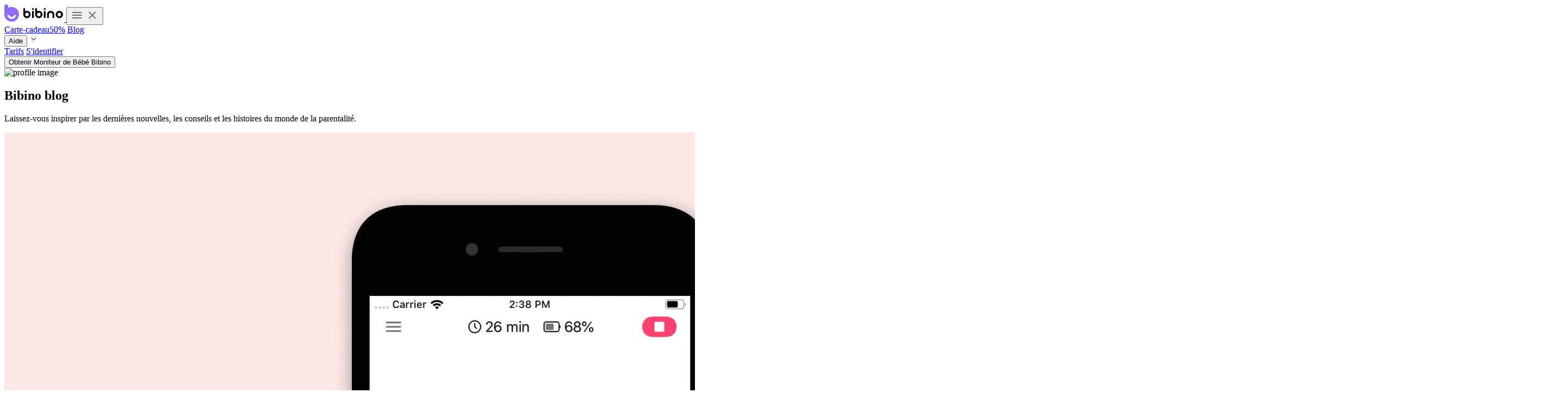

--- FILE ---
content_type: text/html; charset=utf-8
request_url: https://bibinoapp.com/fr/blog/10
body_size: 25679
content:
<!DOCTYPE html><html lang="fr"> <head><meta charset="UTF-8"><meta name="viewport" content="width=device-width"><script>(function(){const promo = {"activeFrom":"2025-12-10T23:00:00.000Z","activeUntil":"2025-12-25T11:00:00.000Z"};

  const fromDate = new Date(promo.activeFrom).getTime();
  const toDate = new Date(promo.activeUntil).getTime();
  const now = new Date().getTime();
  const isActive = now > fromDate && now < toDate;
  if (isActive) document.documentElement.classList.toggle("promotion");
})();</script> <script>
  const shouldClearSession = window.location.search.includes("?session_expired=true");
  if (shouldClearSession) {
    localStorage.removeItem("parseUser");
    document.cookie = "parseUser64=; expires=Thu, 01 Jan 1970 00:00:00 GMT; path=/";
    const url = new URL(window.location.href);
    url.searchParams.delete("session_expired");
    window.history.replaceState({}, "", url);
  }
</script> <script>(function(){const appName = "bibino";

  const { userAgent } = navigator;
  const isSafari =
    (/safari/i.test(userAgent) || (/applewebkit/i.test(userAgent) && /iphone|ipad|ipod/i.test(userAgent))) &&
    !/chrome|crios|crmo|edg|edge|edgios|opr|opera|fxios/i.test(userAgent);
  if (isSafari) {
    console.log("Detected Safari browser");
    const fullVersion = userAgent.match(/version\/(\d+(\.?_?\d+)+)/i);
    const version = fullVersion && fullVersion.length > 0 && parseFloat(fullVersion[1] || "");
    if (!version || version < 14) {
      console.log("Loading fallback styles for Safari");
      const style = document.createElement("link");
      const styleMin = document.createElement("link");
      style.setAttribute("rel", "stylesheet");
      style.setAttribute("href", `/fallbacks/fallback.${appName}.css`);
      styleMin.setAttribute("rel", "stylesheet");
      styleMin.setAttribute("href", `/fallbacks/fallback.${appName}.min.css`);
      document.head.appendChild(style);
      document.head.appendChild(styleMin);

      const script = document.createElement("script");
      script.src = "https://cdn.jsdelivr.net/npm/core-js-bundle@3.36.1/minified.js";
      document.head.appendChild(script);
    }
  }
})();</script><link rel="apple-touch-icon" sizes="180x180" href="/meta/bibino/apple-touch-icon.png"><link rel="icon" type="image/png" sizes="32x32" href="/meta/bibino/favicon-32x32.png"><link rel="icon" type="image/png" sizes="16x16" href="/meta/bibino/favicon-16x16.png"><link rel="manifest" href="/meta/bibino/site.webmanifest"><link rel="mask-icon" href="/meta/bibino/safari-pinned-tab.svg"><meta property="og:type" content="product"><meta property="og:locale" content="fr"><meta property="og:site_name" content="Bibino"><meta property="og:url" content="https://bibinoapp.com/fr/blog/10/"><link rel="canonical" href="https://bibinoapp.com/fr/blog/10/"><link rel="sitemap" href="/sitemap-index.xml"><link rel="alternate" hreflang="en" href="https://bibinoapp.com/en/blog/10/"><link rel="alternate" hreflang="cs" href="https://bibinoapp.com/cs/blog/10/"><link rel="alternate" hreflang="de" href="https://bibinoapp.com/de/blog/10/"><link rel="alternate" hreflang="nl" href="https://bibinoapp.com/nl/blog/10/"><link rel="alternate" hreflang="fr" href="https://bibinoapp.com/fr/blog/10/"><meta name="author" content="TappyTaps.com"><meta name="facebook-domain-verification" content="59n2gs4unnp4sw8xa0ujw76et83zvj"><script type="application/ld+json" slot="head">
{
"@context": "https://schema.org/",
"@type": "WebSite",
"name": "SaleScreen",
"url": "https://bibinoapp.com",
"potentialAction": {
"@type": "SearchAction",
"target": "{search_term_string}",
"query-input": "required name=search_term_string"
}
}
</script><script type="application/ld+json" slot="head">
{
"@context": "http://schema.org",
"@type": "SoftwareApplication",
"name": "Bibino",
"thumbnailUrl":"https://bibinoapp.com/meta/bibino/google_search_thumbnail.jpg",
"image":"https://bibinoapp.com/meta/bibino/google_search_thumbnail.jpg",
"description":"Découvrez la surveillance transparente de votre bébé avec Bibino. Des milliers de parents dans le monde entier lui font confiance. Disponible sur iOS, Android, macOS, Windows et Linux.",
"downloadUrl": "https://bibinoapp.com/download",
"applicationCategory": "Lifestyle",
"applicationSubCategory": "Children",
"installUrl": "https://play.google.com/store/apps/details?id=com.tappytaps.android.babymonitor3g, https://itunes.apple.com/us/app/baby-monitor-3g/id490077681, https://bibinoapp.com/fr/download",
"featureList": "LIVE VIDEO STREAM, UNLIMITED REACH, ACTIVITY LOG, EVERY NOISE, MOTION DETECTION",
"url":"https://bibinoapp.com",
"author":{
"@type":"Person",
"name":"TappyTaps s.r.o.",
"url":"https://apps.apple.com/us/developer/tappytaps-s-r-o/id326082490"
}
}</script><script data-id="GTM-PHQ89RQM">
  (function (w, d, s, l, i) {
    w[l] = w[l] || [];
    w[l].push({ "gtm.start": new Date().getTime(), event: "gtm.js" });
    var f = d.getElementsByTagName(s)[0],
      j = d.createElement(s),
      dl = l != "dataLayer" ? "&l=" + l : "";
    j.async = true;
    j.src = "https://www.googletagmanager.com/gtm.js?id=" + i + dl;
    f.parentNode.insertBefore(j, f);
  })(window, document, "script", "dataLayer", document.currentScript.dataset.id);
</script>
<noscript><iframe title="gt" src="https://www.googletagmanager.com/ns.html?id=GTM-PHQ89RQM" height="0" width="0" style="display:none;visibility:hidden"></iframe></noscript><title>Bibino: Moniteur Pour Bébé - Blog</title><meta property="og:title" content="Bibino: Moniteur Pour Bébé - Blog"><meta name="description" content="Bibino blog"><meta property="og:description" content="Bibino blog"><meta property="og:image" content="/meta/bibino/image-og-fr.jpg"><meta property="twitter:image" content="/meta/bibino/image-og-fr.jpg"><meta property="og:image:alt" content="app-image"><script>
  let isMobile = false;
  let os = "mac";
  const { userAgent } = navigator;
  if (userAgent.includes("Mac")) os = "mac";
  if (userAgent.includes("Win")) os = "windows";
  if (userAgent.includes("Linux")) os = "linux";
  if (userAgent.includes("Android")) os = "android";
  if (userAgent.includes("iP") || userAgent.includes("iPhone") || userAgent.includes("like Mac")) {
    os = "iphone";
  }
  window.platform = os;
  if (os === "android" || os === "iphone") isMobile = true;

  const { search, pathname } = window.location;
  const enableMobileAppTheme =
    (isMobile && search.includes("ios") && pathname.includes("/pricing/")) || search.includes("mobile");
  const enableDarkTheme = search.includes("dark");

  if (enableMobileAppTheme) document.documentElement.classList.toggle("mobileApp");
  if (isMobile) document.documentElement.classList.toggle("mobile");
  if (enableDarkTheme) document.documentElement.classList.toggle("dark");
</script><script id="__PAGE_DATA__" type="application/json">{"strings":{"404.subtitle":"Explorez d'autres pages ou contactez-nous si vous avez besoin d'aide.","404.title":"Oups... Page non trouvée","academy.card.subtitle":"Regardez des vidéos pour apprendre à utiliser les fonctionnalités impressionnantes de l'application Bibino.","academy.card.title":"Consultez les guides vidéo de Bibino","academy.category.features":"Caractéristiques","academy.category.general":"Général","academy.footer.text":"Consultez nos questions fréquemment posées.","academy.guides":"Guides vidéo","academy.subtitle":"Apprenez à utiliser les fonctionnalités de Bibino et à exploiter tout le potentiel de l'écoute-bébé.","academy.title":"Guides vidéo Bibino","account.accountDelete.confirm.heading":"Souhaitez-vous vraiment supprimer votre compte ?","account.accountDelete.confirm.subtitle":"Toutes vos données seront définitivement supprimées. Si vous avez un abonnement actif, veillez à l'annuler manuellement.","account.accountDelete.heading":"Saisissez votre mot de passe pour supprimer le compte","account.accountDelete.subtitle":"Saisissez le mot de passe de votre compte Bibino. Le compte sera supprimé dans les 7 prochains jours.","account.accountDelete.success":"Votre compte a été désactivé. Vérifiez votre boîte de réception pour plus d'informations.","account.activatingSub":"Activation de l'abonnement...","account.activationFailed.subtitle":"Nous n'avons pas pu activer l'abonnement sur votre compte. Veuillez contacter notre équipe d'assistance pour obtenir de l'aide.","account.activationFailed.title":"L'activation de l'abonnement a échoué","account.button.addPromo":"Ajouter un code promo","account.button.apply":"Appliquer","account.button.cancel":"Annuler","account.button.cancelSubscription":"Annuler le renouvellement automatique de l'abonnement","account.button.changePassword":"Changez votre mot de passe","account.button.contact":"Contactez nous","account.button.createAccount":"Créer un compte","account.button.delete":"Supprimer le compte","account.button.editBilingDetails":"Modifier les détails de facturation","account.button.joinPremium":"Rejoindre Bibino Premium","account.button.login":"S'identifier","account.button.logout":"Se déconnecter","account.button.myAccount":"Mon compte","account.button.ok":"OK","account.button.renameFamily":"Renommer la famille","account.button.signup":"S'inscrire","account.changePassword.currentPassword":"Mot de passe actuel","account.changePassword.newPassword":"Nouveau mot de passe","account.changePassword.text":"Saisissez votre adresse e-mail pour modifier le mot de passe.","account.contantTeam":"Contactez l'équipe Bibino","account.genericError":"Quelque chose n'a pas fonctionné","account.genericFailure.heading":"Impossible d'effectuer l'action demandée","account.genericFailure.subtitle":"Veuillez réessayer plus tard.","account.home.premiumAccount":"Compte Premium","account.home.text.premium":"Bibino Premium","account.home.text.trialAccount":"Compte gratuit","account.invalidCredentials.heading":"E-mail ou mot de passe incorrect","account.invalidCredentials.text":"Saisissez une adresse mail et un mot de passe valides et réessayez.","account.login.continuePurchase.heading":"Continuez en vous connectant","account.login.forgotPassword":"Mot de passe oublié?","account.login.heading":"Connectez-vous à votre compte Bibino","account.login.notRegistered":"Vous n'avez pas encore de compte? <1>Inscription</1>","account.login.resetPasswordHeading":"Vérifiez votre boîte de réception","account.login.resetPasswordSubtitle":"Nous vous avons envoyé les instructions pour réinitialiser votre mot de passe.","account.login.text.resetPassword":"Réinitialiser le mot de passe","account.password.tooShort":"Entrez un mot de passe d'au moins 8 caractères.","account.passwordChange.subtitle":"Saisissez votre mot de passe actuel et un nouveau.","account.placeholder.email":"Votre email","account.placeholder.enterPromo":"Entrez le code promo","account.placeholder.familyname":"Nom de votre famille (par ex. Bernard)","account.placeholder.password":"Mot de passe","account.purchase.text.cancelAnytime":"Vous pouvez annuler votre abonnement à tout moment.","account.purchase.text.invalidPromo":"Code invalide","account.purchase.text.promoApplied":"Code promotionnel <1>{{promoCode}}</1> appliqué.","account.signup.alreadyRegistered":"Vous avez déjà un compte? <1>Connectez-vous</1>","account.signup.captcha.heading":"Vérifier le reCAPTCHA pour continuer","account.signup.captcha.subtitle":"Veuillez cocher la case pour continuer.","account.signup.createToContinue":"Continuer en créant un compte","account.signup.heading":"Créer un compte Bibino","account.signup.tosAndPp":"En continuant, vous acceptez les <1>Conditions d'utilisation</1> et la <2>Politique de confidentialité</2>.","account.text.mobileAndroid":"Vous vous êtes abonné à Bibino Premium sur Android. Vous pouvez gérer ou annuler l'abonnement sur cette plateforme. <1>Comment faire?</1>","account.text.mobileIos":"Vous vous êtes abonné à Bibino Premium sur iOS. Vous pouvez gérer ou annuler l'abonnement sur cette plateforme. <1>Comment faire?</1>","account.userExists.heading":"L'utilisateur existe déjà","account.userExists.subtitle":"Un utilisateur avec cet e-mail existe déjà.","account.webapp.button":"Ouvrir dans le navigateur","account.webapp.heading":"Profitez de la surveillance sur votre navigateur","account.webapp.subtitle":"Ouvrez l'appli dans le navigateur ou <1>obtenez l'appli de bureau ou mobile</1> pour une meilleure expérience.","account.webapp.unsupported":"Vous utilisez un navigateur non pris en charge, l'application peut ne pas fonctionner correctement.","account.wrongPassoword.heading":"Mot de passe erroné","activitylog":"Histoire","activitylog.delete.subtitle":"Ce journal sera supprimé pour tous les appareils sous votre compte Bibino.","activitylog.delete.title":"Supprimer le Journal d'activités?","activitylog.monitoringFrom":"Surveillance à partir du {{date}}","activitylog.monitoringFromApp":"Surveillance à partir de {{appname}}","activitylog.monitoringsList.thisMonth":"Ce mois-ci","activitylog.noMonitorings.subtitle":"Vous trouverez ici les journaux d'activité des surveillances sous votre compte Bibino.","activitylog.noMonitorings.title":"Aucun journal d'activité pour le moment","activitylog.notFound.subtitle":"Le journal d'activités est introuvable ou n'est plus disponible.","activitylog.notFound.title":"Ce journal d'activités n'est plus disponible","activitylog.shareDialog.coppied":"Copié !","activitylog.shareDialog.shareTime":"Tous les utilisateurs qui possèdent le lien peuvent accéder au journal d'activités pendant {{time}}.","activitylog.shareDialog.stopped.title":"Arrêt du partage du journal d'activités","activitylog.shareDialog.stoppedShare":"Les utilisateurs qui possèdent le lien ne pourront plus y accéder.","activitylog.shareDialog.stopSharing":"Arrêter le partage","activitylog.shareDialog.title":"Partager le journal d'activités","activitylog.today":"Aujourd’hui","activitylog.yesterday":"Hier","afternoon":"Après-midi","androidApp":"App pour Android","androidSpecific.features.link.subtitle":"Use one Bibino account to connect multiple devices across all platforms, allowing both parents to monitor their little one on their Android devices.","androidSpecific.features.link.title":"Relier plusieurs appareils Android","androidSpecific.features.monitor.subtitle":"Surveillez votre bébé en temps réel grâce à un flux vidéo en direct sur votre appareil Android. Grâce à l'amélioration automatique de la visibilité, vous pourrez voir votre bébé même dans des conditions de faible luminosité.","androidSpecific.features.monitor.title":"Surveillez votre enfant sur Android","androidSpecific.features.multiplatform.subtitle":"Bibino is available on Android, iOS, macOS, Windows, and Linux, working seamlessly across all platforms in any combination.","androidSpecific.features.multiplatform.title":"Compatibilité Android et support multiplateforme","androidSpecific.features.personalize.subtitle":"Créez un avatar pour chacun de vos bébés, personnalisez leur apparence ou ajoutez une photo pour que l'application Android Bibino soit vraiment la vôtre.","androidSpecific.features.personalize.title":"Personnalisez votre application Bibino sur Android","androidSpecific.features.secure.subtitle":"Notre application Android met l'accent sur la sécurité et la fiabilité. Avec un compte Bibino, vous avez un contrôle total sur tous les appareils et vous pouvez les gérer facilement.","androidSpecific.features.secure.title":"Surveillance sécurisée et fiable sur Android","androidSpecific.h1":"Moniteur de bébé pour Android","androidSpecific.meta.description":"Transformez votre téléphone Android en un babyphone sûr et fiable avec Bibino. Profitez de la surveillance en temps réel, de la communication bidirectionnelle, des berceuses, de la détection de mouvement et bien plus encore.","androidSpecific.meta.title":"Android Baby monitor app. Transformez votre téléphone en babyphone","androidSpecific.steps.1.subtitle":"Préparez votre téléphone Android et le deuxième appareil que vous utiliserez pour surveiller votre bébé. Vous pouvez utiliser un ancien téléphone, une tablette ou un ordinateur portable. Aucun nouveau matériel n'est nécessaire.","androidSpecific.steps.2.subtitle":"Prenez votre appareil Android et cherchez Bibino sur Google Play. Téléchargez l'application. Installez ensuite l'application sur votre deuxième appareil.","androidSpecific.steps.title":"Transformez votre téléphone Android en babyphone","app.long":"Bibino application","appDescription.short":"Transformez deux téléphones, tablettes et ordinateurs portables en moniteur pour bébé sécurisé et fiable avec l'application Bibino.","avatarWasAwake":"Bébé était réveillé","avatarWasSleeping":"Bébé dort","backHome":"Retour à l'accueil","badge.preview":"Aperçu","barkio":"Barkio","barkio.full":"Barkio : Moniteur pour chien","bibino":"Bibino","bibino.full":"Bibino: Moniteur Pour Bébé","blog.banner":"Bibino: Moniteur Pour Bébé","blog.subtitle":"Laissez-vous inspirer par les dernières nouvelles, les conseils et les histoires du monde de la parentalité.","blogsection.a":"Afficher tous les articles","blogsection.h":"Bibino blog","button.createGift":"Créer une carte-cadeau","button.download":"Téléchargez","button.getApp":"Obtenir Moniteur de Bébé Bibino","button.getNow":"Obtenir l'application","button.giveGiftCard":"Offrez une carte-cadeau Bibino","button.readMore":"Lire la suite","button.redeem":"Appliquer","button.toCheckout":"Procéder au paiement","buttons.checkFaq":"Visitez la foire aux questions","buttons.checkGuides":"Vérifier les guides","buttons.delete":"Supprimer","camerito":"Camerito","cardPreview.subtitle":"à Bibino, application de surveillance bébé fiable","cardPreview.title":"Abonnement d'un an","cardPreview.to":"Pour","comparisonpage.3pricing.h":"Tarifs","comparisonpage.4download.h":"Options de tééchargement","continue":"Continuer","continueReading":"Continuer à lire...","cookies.btn":"Compris","cookies.link":"Politique de confidentialité","cookies.sentence":"En utilisant ce site, vous acceptez","countdown.days":"jours","countdown.hours":"heures","countdown.minutes":"minutes","countdown.seconds":"secondes","coupon.subtitle":"Entrez votre code ci-dessous et profitez de toutes les fonctionnalités de Bibino Premium. Vous serez invité à vous connecter ou à créer un compte à l'étape suivante.","coupon.title":"Code de rédemption","createGift.description":"Bibino Premium pendant un an. Aucun autre engagement ni renouvellement. Nous enverrons la carte-cadeau à votre adresse mail que vous saisirez à l'étape suivante.","createGift.price":"Prix de la carte-cadeau","createGift.receiver":"Nom du destinataire","createGift.subtitle":"Choisissez le design de la carte-cadeau et entrez le nom du destinataire. Vous pourrez vérifier le résultat sur l'aperçu de la carte.","createGift.title":"Créez votre carte-cadeau","dashboard":"Tableau de bord","day":"Jour","downpages.download.1h4":"Télécharger sur ordinateur","downpages.download.1txt":"Disponible sur macOS, Windows et Linux.","downpages.download.2h4":"Téléchargez sur mobile","downpages.download.2txt":"Disponible sur iOS et Android.","downpages.downloadthx.h1":"Merci d'avoir téléchargé","downpages.downloadthx.h2":"Gardez contact et rejoignez d'autres parents de la communauté Bibino.","downpages.downloadthx.link":"Réessayez plus tard","downpages.downloadthx.repeattxt":"Le téléchargement n'a pas commencé?","downpages.lnxlg":"Télécharger sur Linux","downpages.maclg":"Télécharger sur MacOs","downpages.winlg":"Télécharger sur Windows","evening":"Soir","explore":"Explorez","faq.back":"Retour","faq.cantFind":"Vous ne trouvez pas votre réponse ?","faq.contactUs":"Contactez notre équipe d'assistance, et nous vous répondrons dans les plus brefs délais.","faq.getInTouch":"Vous pouvez trouver une réponse à votre question ci-dessous ou prendre contact avec nous","faq.help":"Comment pouvons-nous vous aider ?","features.banner.h4":"Essayez Bibino gratuitement","features.banner.txt":"Surveiller votre bébé n'a jamais été aussi simple.","features.connect.h4":"Connectez plusieurs appareils simultanément","features.connect.h4sm":"Connectez plusieurs appareils simultanément","features.connect.txt":"Avec un seul compte Bibino, vous pouvez connecter plusieurs appareils sur toutes les plateformes. De cette manière, les deux parents peuvent participer à la surveillance et veiller sur leurs petits via des appareils Apple, Android et autres.","features.customize.h4":"Personnalisez l'application Bibino","features.customize.txt":"Créez un avatar pour chacun de vos bébés, personnalisez les looks ou ajoutez une photo et appropriez-vous Bibino.","features.h2":"Ce qui rend l'application Bibino moniteur pour bébé différent","features.h3":"Bibino offre aux parents différentes fonctionnalités pour s'assurer que leur bébé est sain et sauf dans toutes les situations.","features.hd.h4":"Veillez sur votre petit trésor","features.hd.h4sm":"Regardez la vidéo HD en direct","features.hd.txt":"Surveillez votre bébé en temps réel avec un flux vidéo en direct. Avec une visibilité automatiquement améliorée, vous pourrez voir votre bébé même la nuit.","features.log.h4":"Rejouez les événements capturés","features.log.h4sm":"Historique de surveillance","features.log.txt":"Bibino conserve un journal de toutes les surveillances passées. Vous pouvez facilement parcourir l'historique, rejouer les sons, vidéos et photos capturés automatiquement et comprendre les habitudes de sommeil de votre bébé.","features.lullaby.h4":"Bercez votre bébé","features.lullaby.h4sm":"Berceuses et sons apaisants","features.lullaby.txt":"Apaisez votre bébé pour le rendormir avec une large gamme de berceuses et de sons de sommeil. Vous pouvez également enregistrer votre propre berceuse et la jouer à votre bébé.","features.motion.h4":"Soyez au courant de chaque mouvement","features.motion.txt":"Activez la fonction de détection de mouvement et soyez averti chaque fois que votre bébé bouge.","features.multibaby.h4":"Surveillez plusieurs bébés","features.multibaby.txt":"Surveillez jusqu'à quatre bébés en même temps depuis une station Parent. Gardez un œil sur tous les enfants qui dorment en même temps.","features.notify.h4":"Restez informés sur votre bébé en permanence","features.notify.h4sm":"Alertes automatiques sur votre bébé","features.notify.txt":"Bibino vous envoie une notification avec un aperçu photo ou vidéo chaque fois que votre bébé se réveille, bouge ou s'endort. L'application vous alerte en cas de problème de connexion.","features.platform.h4":"Utilisez n'importe quelle plateforme","features.platform.h4sm":"Multi-plateforme","features.platform.txt":"Bibino est une application multi-plateforme disponible sur iOS, Android, macOS, Windows et Linux. L'application fonctionne sur toutes les platesformes, dans n'importe quelle combinaison.","features.reach.h4":"Surveillez avec une portée illimitée","features.reach.h4sm":"Portée illimitée","features.reach.txt":"Avec une connexion WiFi et les données mobiles, vous pouvez vérifier l'état de votre bébé sans vous soucier de la distance entre les deux appareils.","features.reliable.h4":"Sécurisé et fiable","features.reliable.h4sm":"Sécurisé et fiable","features.reliable.txt":"La sécurité et la fiabilité de notre application sont notre priorité. Avec le compte Bibino, vous avez un contrôle total sur tous les appareils, et vous pouvez les gérer facilement.","features.subtitle":"Explorez toutes les fonctionnalités de Bibino et découvrez comment les utiliser.","features.talk.h4":"Écoutez et apaisez votre bébé","features.talk.txt":"Écoutez votre bébé et tous les bruits de la pièce. Apaisez votre tout-petit à distance grâce à une vidéo bidirectionnelle et un microphone à l'aide de l'application Bibino.","features.title":"Fonctionnalités de Bibino","femaleWasAwake":"{{name}} était réveillé","femaleWasSleeping":"{{name}} dormait","footer.aboutApp":"Sur Bibino","footer.appName":"Moniteur bébé Bibino","footer.contactus":"Contactez-nous à l'adresse support@tappytaps.com","footer.copyus":"© Copyright {{year}} TappyTaps s.r.o.","footer.doclinks.copytd":"Avis de droit d'auteur et de marque déposée","footer.doclinks.preskit":"Dossier de presse","footer.doclinks.privacy":"Politique de confidentialité","footer.doclinks.tos":"Conditions d'Utilisation","footer.doclinks.uptime":"Statut du serveur de Bibino","footer.downloadApp":"Télécharger Bibino","footer.gift":"Appliquer un cadeau","footer.trybanner.h4":"Essayez Bibino maintenant, vous comprendrez pourquoi les autres parents l'adorent!","footer.trybanner.txt":"Commencez gratuitement, sans engagement.","free":"Gratuit","freePlan":"Plan gratuit","furbino":"Furbino","get":"Obtenir","getStarted":"Commencer","gift.expired.subtitle":"Vous avez toujours la possibilité de télécharger l'application et d'essayer les fonctionnalités Premium pendant un essai gratuit de 3 jours.","gift.expired.title":"Oups ! Le cadeau n'est plus disponible","gift.subtitle":"Vous bénéficiez de 30 jours de Bibino Premium entièrement gratuits grâce à votre ami(e).","gift.title":"Obtenez le moniteur bébé Bibino gratuitement","gift.validForNewSubscribers":"Uniquement valable pour les utilisateurs sans abonnement Premium.","giftCard.giftMain.subtitle":"Offrez la tranquillité d'esprit aux parents avec un abonnement d'un an à Bibino Premium. Bibino est l'application de surveillance de bébé la plus fiable, approuvée par des milliers de parents.","giftCard.giftMain.title":"Meilleur cadeau pour tous les parents","giftCard.howItWorks.step1.subtitle":"Sélectionnez votre design préféré de la carte-cadeau et entrez le nom du destinataire.","giftCard.howItWorks.step1.title":"Achetez la carte-cadeau Bibino Premium","giftCard.howItWorks.step2.subtitle":"Vous recevrez la carte-cadeau sur votre e-mail afin que vous puissiez l'envoyer ou l'imprimer et la donner à un ami.","giftCard.howItWorks.step2.title":"Nous enverrons la carte-cadeau à votre adresse mail","giftCard.howItWorks.step3.subtitle":"Votre ami activera Bibino Premium via le code d'activation unique sur la carte-cadeau.","giftCard.howItWorks.step3.title":"Votre ami utilisera la carte-cadeau","giftCard.howItWorks.title":"Comment ça marche","giftCard.price.discount":"Carte cadeau avec {{discount}}% OFF","giftCard.reasons.allPlatforms.subtitle":"Les parents peuvent surveiller leur bébé avec des appareils iOS, Android, macOS, Windows et Linux.","giftCard.reasons.allPlatforms.title":"Disponible sur toutes les plateformes principales","giftCard.reasons.family.subtitle":"Bibino Premium peut être utilisé par les parents, les grands-parents et tout autre membre de la famille.","giftCard.reasons.family.title":"Un cadeau pour tous les membres de la famille","giftCard.reasons.noLimits.subtitle":"Bibino Premium offre aux parents une surveillance illimitée sur tous les appareils.","giftCard.reasons.noLimits.title":"Moniteur pour bébé sans limites","giftCard.reasons.peace.subtitle":"Bibino est l'application de surveillance de bébé la plus fiable à laquelle des milliers de parents font confiance.","giftCard.reasons.peace.title":"Tranquillité d'esprit pour les parents","giftCard.reasons.title":"Pourquoi offrir Bibino Premium?","head.title":"Bibino: Moniteur Pour Bébé","header.arrowhear":"Écoutez et apaisez","header.arrowhear2":"votre bébé","header.arrownvision":"Vidéo & vue","header.arrownvision2":"intelligente","header.download":"Téléchargez gratuitement","header.h1":"Moniteur pour bébé  N°1 pour tous les parents modernes","header.h1.short":"Moniteur pour bébé  N°1 pour tous les parents","header.h2":"Transformez deux téléphones, tablettes et ordinateurs en une application de moniteur pour bébé fiable.","header.modalplatforms":"Plateformes disponibles","home":"Accueil","home.description":"Découvrez la surveillance transparente de votre bébé avec Bibino. Des milliers de parents dans le monde entier lui font confiance. Disponible sur iOS, Android, macOS, Windows et Linux.","home.ogdescription":"Transformez simultanément deux téléphones, tablettes et ordinateurs portables en moniteur pour bébé sécurisé et fiable avec l'application Bibino. Rejoignez des milliers de parents satisfaits et essayez Bibino gratuitement.","home.ogtitle":"Bibino Moniteur Pour Bébé - Application de Nounou Video Fiable","home.title":"Bibino: L'app de baby-monitor ultime | Surveillez partout, à tout moment","hotels.benefits.title":"Pourquoi proposer à vos clients le moniteur bébé Bibino ?","hotels.benefits1.subtitle":"Nous offrons jusqu'à 14 jours de Bibino Premium à tous les parents qui séjournent dans votre hôtel ou pension. Pas d'engagement, pas de carte de crédit.","hotels.benefits1.title":"C'est entièrement gratuit","hotels.benefits2.subtitle":"N'importe quel parent est sensible aux services attentionnés de leur hôte. Les parents qui séjournent chez vous peuvent profiter d'un dîner en toute tranquillité ou effectuer d'autres activités proposées par votre établissement tout en gardant un œil sur leur bébé.","hotels.benefits2.title":"Vous attirerez plus de familles","hotels.benefits3.subtitle":"Vos clients téléchargent tout simplement l'application sur deux téléphones ou tablettes - l'un des deux appareils reste avec le bébé et l'autre est emporté par le parent.","hotels.benefits3.title":"Installation super facile","hotels.benefits4.subtitle":"En voyage, les parents apprécient les hôtels ou pensions qui se soucient de leur bébé. Et des parents satisfaits ont plus de chances de laisser un avis positif sur votre établissement et de le recommander à leurs amis.","hotels.benefits4.title":"De meilleures notes pour votre hôtel","hotels.benefits5.subtitle":"Que vous soyez directeur d'un réseau hôtelier cinq étoiles à New York ou propriétaire d'une petite pension à Bali, Bibino fonctionne partout où une connexion Wi-Fi est disponible. De plus, l'application est disponible en 19 langues.","hotels.benefits5.title":"Fonctionne partout dans le monde","hotels.button.get":"Obtenir Bibino pour vos clients","hotels.button.join":"Rejoindre le programme","hotels.download.contact":"Vous souhaitez d'abord en savoir plus sur le programme et l'essayer vous-même ? <1>Contactez-nous</1> pour de plus amples informations et un accès gratuit d'un mois.","hotels.download.head.subtitle":"Sélectionnez votre format et imprimez-le !","hotels.download.head.title":"Formats promotionnels de l'application","hotels.download.language":"Langue","hotels.download.pdfHorizontal":"Paysage PDF","hotels.download.pdfVertical":"Portrait PDF","hotels.download.subtitle":"Sélectionnez le format qui convient le mieux à vos besoins (disponible en plusieurs langues), imprimez-le et remettez-le à vos clients.","hotels.download.title":"Téléchargez les brochures destinées à vos clients","hotels.footer.title":"Moniteur bébé pour les hôtels","hotels.howItWorks.step1.subtitle":"Vos clients scannent un QR code depuis une brochure que nous vous fournissons et téléchargent l'application.","hotels.howItWorks.step1.title":"Les clients téléchargent l'application Bibino","hotels.howItWorks.step2.subtitle":"Bibino vérifie la position du client. Si l'application confirme qu'il se trouve dans un établissement d'hébergement, Bibino Premium est activé gratuitement.","hotels.howItWorks.step2.title":"L'application vérifie la position du client","hotels.howItWorks.step3.subtitle":"Les parents qui séjournent dans votre hôtel peuvent profiter gratuitement de Bibino Premium pendant 14 jours - assez pour profiter d'un séjour en toute sérénité.","hotels.howItWorks.step3.title":"Vos clients profitent de Bibino gratuitement","hotels.howItWorks.title":"Comment ça marche pour les clients ?","hotels.invite.subtitle":"Surveillez gratuitement votre bébé avec Bibino Premium et profitez de vacances en toute sérénité.","hotels.invite.title":"Bénéficiez gratuitement du moniteur bébé Bibino","hotels.join.subtitle":"Inscrivez-vous à notre programme Bibino pour les hôtels. De plus amples informations vous seront communiquées, ainsi qu'un accès à des dépliants que vous pourrez imprimer et remettre aux parents séjournant dans votre hôtel. Cette adhésion est GRATUITE et sans engagement.","hotels.join.title":"Rejoignez notre programme Bibino pour les vacances","hotels.ourGift":"Moniteur bébé pour les hôtels","hotels.subtitle":"Dirigez-vous un hôtel, une pension ou un type d'hébergement similaire ? Offrez à vos clients un séjour encore meilleur avec un moniteur bébé gratuit.","hotels.title":"Offrez à vos clients un moniteur bébé gratuit","hotels.why.reason1.subtitle":"La pandémie a eu de lourdes conséquences sur l'industrie du tourisme. C'est pourquoi nous souhaitons apporter notre soutien et notre aide aux établissements d'hébergement partout dans le monde.","hotels.why.reason1.title":"Pour soutenir les hôtels après la pandémie de COVID-19","hotels.why.reason2.subtitle":"De nombreux utilisateurs ignorent qu'il existe de meilleurs moyens de surveiller leur bébé. Les moniteurs pour bébé matériels et peu pratiques ont fait leur temps.","hotels.why.reason2.title":"Pour faire découvrir aux parents le moniteur intelligent pour bébé","hotels.why.reason3.subtitle":"Avec un moniteur bébé fiable entre les mains, les familles peuvent profiter de leurs vacances sans stress et l'esprit tranquille.","hotels.why.reason3.title":"Pour aider les familles à profiter de vacances reposantes","hotels.why.title":"Pourquoi offrons-nous gratuitement l'application Bibino ?","invalidPassword":"Mot de passe invalide","invite.headSubtitle":"Téléchargez et essayez gratuitement le moniteur pour bébé Bibino grâce à l'invitation de votre ami.","invite.headTitle":"vous êtes invité !","invite.onlyNewRegistrations":"Valable uniquement pour les nouvelles inscriptions.","invite.subtitle":"Profitez d'un forfait premium gratuit pour une période prolongée.","invite.title":"Invitation à l'appli de moniteur pour bébé Bibino","iosApp":"App pour iOS","iosSpecific.features.link.subtitle":"Use one Bibino account to connect multiple devices across all platforms, allowing both parents to monitor their little one on their iPhone or iOS devices.","iosSpecific.features.link.title":"Lier plusieurs appareils iOS","iosSpecific.features.monitor.subtitle":"Surveillez votre bébé en temps réel grâce à un flux vidéo en direct sur votre iPhone ou votre appareil iOS. Grâce à l'amélioration automatique de la visibilité, vous pourrez voir votre bébé même dans des conditions de faible luminosité.","iosSpecific.features.monitor.title":"Surveillez votre enfant sur iOS","iosSpecific.features.multiplatform.subtitle":"Bibino is available on iOS, Android, macOS, Windows, and Linux, working seamlessly across all platforms in any combination.","iosSpecific.features.multiplatform.title":"Compatibilité iOS et support multiplateforme","iosSpecific.features.personalize.subtitle":"Créez un avatar pour chacun de vos bébés, personnalisez leur apparence ou ajoutez une photo pour que l'application iPhone Bibino soit vraiment la vôtre.","iosSpecific.features.personalize.title":"Personnalisez votre application Bibino sur iOS","iosSpecific.features.secure.subtitle":"Notre application iOS met l'accent sur la sécurité et la fiabilité. Avec un compte Bibino, vous avez un contrôle total sur tous les appareils et vous pouvez les gérer facilement.","iosSpecific.features.secure.title":"Surveillance sécurisée et fiable sur iOS","iosSpecific.h1":"Moniteur de bébé pour iOS","iosSpecific.meta.description":"Utilisez Bibino pour convertir votre iPhone ou votre appareil iOS en un babyphone polyvalent. Vidéo en temps réel, communication bidirectionnelle, berceuses, détection de mouvement et plus encore.","iosSpecific.meta.title":"iOS Baby monitor app. Transformez votre iPhone en babyphone","iosSpecific.steps.1.subtitle":"Préparez votre iPhone ou iPad et le deuxième appareil que vous utiliserez pour surveiller votre bébé. Vous pouvez utiliser un ancien téléphone, une tablette ou un ordinateur portable. Aucun nouveau matériel n'est nécessaire.","iosSpecific.steps.2.subtitle":"Prenez votre iPhone ou votre iPad et cherchez Bibino sur l'App Store. Téléchargez l'application. Installez ensuite l'application sur votre deuxième appareil.","iosSpecific.steps.title":"Transformez votre iPhone en babyphone","lifetime":"À vie","login.description":"Vous serez connecté ou devrez créer un compte.","maleWasAwake":"{{name}} était réveillé","maleWasSleeping":"{{name}} dormait","menu.blog":"Blog","menu.faqs":"Foire aux questions","menu.fb":"Rejoignez la communauté","menu.gift":"Carte-cadeau","menu.sale":"Télécharger maintenant","menu.support":"Aide","meta.description.download":"Obtenez Bibino sur votre appareil préféré. Offrant un support pour iOS, Android, macOS, Windows et Linux. Commencez à surveiller votre bébé dès aujourd'hui.","meta.description.faq":"Vous avez des questions sur Bibino ? Trouvez des réponses sur l'appairage des appareils, Bibino Premium, le dépannage, et plus encore. Nous sommes là pour vous aider.","meta.description.giftcard":"Offrez la tranquillité d'esprit aux parents avec un abonnement d'un an à Bibino Premium. L'application de surveillance de bébé la plus fiable, appréciée par des milliers de personnes.","meta.description.hotels":"Offrez à vos clients un service unique avec le babyphone gratuit de Bibino. Attirez plus de familles et améliorez l'évaluation de votre hôtel.","meta.description.pricing":"Découvrez les plans tarifaires abordables de Bibino. Du plan gratuit à l'abonnement annuel, trouvez la solution idéale pour répondre à vos besoins en matière de surveillance des bébés.","meta.title.download":"Télécharger Bibino : application multiplateforme de surveillance des bébés | iOS, Android et autres","meta.title.faq":"Bibino FAQ : Toutes les réponses à vos questions | Baby Monitor App","meta.title.giftcard":"Carte cadeau Bibino : Le cadeau idéal pour les parents | Bibino Baby Monitor","meta.title.hotels":"Bibino pour les hôtels : Améliorer l'expérience des clients grâce à un babyphone gratuit","meta.title.pricing":"Tarifs de Bibino : Choisissez le meilleur plan pour vous | Gratuit, Hebdomadaire, Mensuel, Annuel","mobileSpecific.features.title":"Ce qui différencie l'application Bibino","mobileSpecific.h2":"Restez connecté à votre enfant sans avoir besoin d'appareils supplémentaires. Profitez d'une méthode transparente et sans souci pour garder un œil sur vos enfants.","mobileSpecific.steps.1.title":"Préparer deux dispositifs","mobileSpecific.steps.2.title":"Rechercher et télécharger Bibino","mobileSpecific.steps.3.subtitle":"Ouvrez l'application et suivez les instructions simples pour procéder au couplage de vos appareils.","mobileSpecific.steps.3.title":"Ouvrir Bibino et appairer les appareils","mobileSpecific.steps.4.subtitle":"Entendez et observez votre bébé, et voyez tout ce qui se passe dans sa chambre.","mobileSpecific.steps.4.title":"Commencer la surveillance","mobileSpecific.steps.subtitle":"Suivez notre guide d'installation et de configuration étape par étape","modalplatforms.1mobh5":"Mobile","modalplatforms.2mobh5":"Ordinateur","modalplatforms.h4lg":"Téléchargez Bibino sur votre appareil","modalplatforms.txt":"Quel que soit votre appareil, ouvrez notre site Web pour y télécharger l'application.","modalplatforms.txtlg":"Bibino est disponible sur plusieurs platesformes. Choisissez la vôtre et commencez à surveiller votre bébé.","monitoringEnded":"Fin surveillance","monitoringStarted":"Début surveillance","moreThanWeekAgo":"Il y a plus d’une semaine","morning":"Matin","motion":"Mouvement","newsletter.email":"Votre adresse email","newsletter.error":"Désolé, une erreur s'est produite. Veuillez actualiser la page et réessayer plus tard.","newsletter.h2":"Recevez les actualités parentales du monde Bibino","newsletter.submit":"S'inscrire","newsletter.success":"Merci! ❤️ Vérifiez votre boîte de réception pour confirmer votre adresse mail.","newsletter.txt":"Recevez des conseils parentaux, des nouvelles sur les mises à jour d'applications et des offres spéciales dans votre boîte mail.","night":"Nuit","num.noise":"Éveillé {{count}}x","openOnMobile.title":"Ouvrez ce lien sur votre téléphone ou tablette","orUpgrade":"Ou passez à la version Premium","ourApps":"Nos apps","passwordsNotMatch":"Les mots de passe ne correspondent pas","platforms.a":"et","platforms.and":"Android","platforms.appStore":"App Store","platforms.avaiableSpecific":"Disponible sur <1>iOS</1>, <2>Android</2>, <3>macOS</3>, <4>Windows</4> et <5>Linux</5>.","platforms.avaiableWithBrowser":"Disponible sur <1>iOS</1>, <2>Android</2> et <3>tout navigateur web moderne</3>.","platforms.available":"Disponible sur","platforms.GooglePlay":"Google Play","platforms.ios":"iOS","platforms.lnx":"Linux","platforms.mac":"macOS","platforms.win":"Windows","premium":"Premium","pricing.access":"Accédez à Premium sur iOS, Android et ordinateur","pricing.afterUpgrade":"Votre compte est passé à la version Premium. Connectez-vous à votre compte sur tous vos appareils et profitez d'une surveillance illimitée.","pricing.blackfriday.title":"Black Friday","pricing.button.community":"Rejoignez la communauté Bibino","pricing.button.subscribe":"S'abonner pendant","pricing.button.toAccount":"Continuer sur mon compte","pricing.comparison.customize":"Téléchargez une photo de votre bébé","pricing.comparison.customize.description":"Vous pouvez télécharger une photo de votre enfant pour que l'application soit vraiment la vôtre. Votre avatar personnalisé ou votre photo s'affichera pendant la surveillance, sur l'écran principal et dans les notifications.","pricing.comparison.lullaby.description":"Choisissez parmi plus de 20 berceuses et sons - des bruits de couleur aux bruits de la maison en passant par les sons de la nature. Si une berceuse ou un son vous manque dans la bibliothèque de sons du babyphone, vous pouvez enregistrer votre propre berceuse.","pricing.comparison.motion.description":"La fonction de détection des mouvements vous avertit dès que votre bébé bouge. Cette fonction comporte trois niveaux de sensibilité qui déterminent le niveau de mouvement auquel l'application doit réagir.","pricing.comparison.multiBaby":"Surveillance de plusieurs bébés","pricing.comparison.multiBaby.description":"Associez plusieurs stations enfants à votre appareil pour surveiller, par exemple, des frères et sœurs qui dorment dans des chambres séparées. Vous pouvez surveiller jusqu'à 4 enfants en même temps à partir d'une station parentale.","pricing.comparison.multiparent":"Stations Parents Multiples","pricing.comparison.multiparent.description":"La Station bébé peut être associée à un nombre illimité de Stations parents en même temps. Ainsi, le bébé peut être surveillé par sa mère, son père, sa grand-mère ou une baby-sitter en même temps.","pricing.comparison.nightMode":"Mode nuit","pricing.comparison.nightMode.description":"Le mode nuit vous offre un écran atténué et seulement les fonctions essentielles pour une nuit paisible. Ce mode ne comporte pas de vidéo et le son n'est transmis que lorsqu'il dépasse une durée déterminée.","pricing.comparison.pictureinpicture":"Mode Image dans l'image","pricing.comparison.pictureinpicture.description":"Le mode image dans l'image est particulièrement utile pour les parents qui ont besoin de travailler ou d'effectuer d'autres tâches sur leur appareil. La surveillance s'affiche dans une petite fenêtre au premier plan lorsque vous faites glisser Bibino vers l'arrière-plan.","pricing.comparison.platformSupport":"Compatible iOS, Android, portables et ordinateurs de bureau","pricing.comparison.pushToTalk":"Parler à votre bébé","pricing.comparison.soundsAndVideos":"Rejouer des sons et des vidéos enregistrés","pricing.comparison.soundsAndVideos.description":"Visualiser les photos et les vidéos prises pendant le suivi. Le journal d'activité est un moyen efficace de suivre l'évolution du sommeil de votre enfant et d'immortaliser des moments précieux.","pricing.comparison.unlimitedAudio":"Surveillance audio illimitée","pricing.comparison.unlimitedVideo":"Surveillance vidéo illimitée en HD","pricing.day":"jour","pricing.explainer":"*L'essai gratuit est disponible uniquement pour les nouveaux abonnés","pricing.features.capture":"Évènements enregistrés dans le journal d'activités","pricing.features.header":"Quelles fonctionnalités obtenez-vous avec Bibino Premium ?","pricing.features.monitoring":"Surveillance vidéo illimitée en HD","pricing.features.motion":"Détecteur de mouvement","pricing.features.mute":"Mode silencieux","pricing.features.mute.description":"Désactivez tous les sons sur la Station parentale lorsque cela est nécessaire. La coupure de tous les sons est pratique lorsque vous êtes dans la chambre du bébé ou lorsque vous utilisez Bibino en arrière-plan.","pricing.features.noAds":"Application sans publicité","pricing.features.photos":"Enregistrement de photos et de vidéos","pricing.features.play":"Enregistrement et lecture de berceuses","pricing.features.special":"Surveillance de plusieurs bébés","pricing.firstyear":"Première année","pricing.h1":"Choisissez le meilleur forfait pour vous","pricing.header":"Soldes Bibino","pricing.month":"mois","pricing.monthly":"Forfait mensuel","pricing.offer_20_off.subtitle":"Achetez Bibino Premium maintenant et bénéficiez de 20% de réduction sur les 12 premiers mois de votre abonnement annuel.","pricing.offer_20_off.title":"Obtenez 20% de réduction","pricing.offer_21_off.subtitle":"Achetez Bibino Premium maintenant et bénéficiez de 21% de réduction sur les 12 premiers mois de votre abonnement annuel.","pricing.offer_21_off.title":"Obtenez 21% de réduction","pricing.pmonth":"par mois","pricing.promotion.boxheader":"Offre spéciale","pricing.promotion.button":"Appliquer maintenant","pricing.promotion.title2":"sur 12 mois rien que pour VOUS","pricing.pweek":"par semaine","pricing.pyear":"par an","pricing.save":"Économisez","pricing.subheader":"Première année de Bibino Premium","pricing.subscribe":"S'abonner","pricing.thankYou":"Nous vous remercions de votre achat","pricing.then":"puis","pricing.thenMonthly":"Puis <1>{{price}}</1> <1>{{currency}}</1> tous les mois.","pricing.thenWeekly":"Puis <1>{{price}}</1> <1>{{currency}}</1> chaque semaine.","pricing.thenYearly":"Puis <1>{{price}}</1> <1>{{currency}}</1> chaque année.","pricing.unlimited":"Obtenez la surveillance vidéo en HD illimitée","pricing.valentines_day.subtitle":"Achetez Bibino Premium maintenant et bénéficiez de 14% de réduction sur les 12 premiers mois de votre abonnement annuel.","pricing.valentines_day.title":"Obtenez 14% de réduction","pricing.week":"semaine","pricing.weekly":"Forfait hebdomadaire","pricing.whyUpgrade":"Pourquoi passer à premium ?","pricing.year":"année","pricing.yearly":"Forfait annuel","promotion.feature1.subtitle":"Capturez chaque mouvement et sourire de votre bébé. Regardez-le à tout moment et de n'importe où.","promotion.feature2.subtitle":"Recevez une notification dès que votre bébé bouge et réagissez immédiatement.","promotion.feature3.subtitle":"Apaisez votre bébé avec du bruit blanc, une chanson préférée ou une adorable image de veilleuse.","promotion.feature3.title":"Berceuses et Veilleuse","promotion.feature4.subtitle":"Surveillez votre bébé dans une petite fenêtre tout en utilisant d'autres applications.","promotion.feature4.title":"Faites plusieurs choses en même temps","promotion.features.additionalText":"... mode silencieux, sans publicité, mode nuit et bien plus encore.","promotion.learnmore":"En savoir plus sur Bibino","reasons.athand.h4":"Un moniteur pour bébé gratuit toujours à portée de main.","reasons.athand.txt":"Vous pouvez utiliser Bibino gratuitement avec des fonctionnalités limitées. Passez à Bibino Premium et accédez à des fonctionnalités premium telles que la surveillance vidéo illimitée, l'enregistrement vidéo, les berceuses ou l'historique audio rejouable.","reasons.h2":"La surveillance de bébé simplifiée","reasons.h3":"Bibino aide les parents comme vous à garder un œil sur leur précieux bébé. Regardez, écoutez et apaisez votre bébé avec l'application Bibino.","reasons.nohw.h4":"Pas besoin de caméras de surveillance","reasons.nohw.txt":"Donnez une nouvelle vie à un téléphone, une tablette ou un ordinateur que vous avez à la maison. Avec Bibino, il n'est pas nécessaire d'acheter des caméras de surveillance ou un nouveau moniteur pour bébé, car notre application vous procure tout ce dont vous avez besoin pour surveiller votre bébé.","reasons.travel.h4":"Moniteur pour bébé adapté aux voyages","reasons.travel.txt":"Bibino est un incontournable pour tout parent qui voyage avec son bébé. Vous n'aurez plus besoin de transporter des moniteurs pour bébé, L'application Bibino moniteur pour bébé facilite grandement vos déplacements. Avec une connexion WiFi ou les données mobiles, Bibino vous offre une portée illimitée et fonctionne là où d'autres moniteurs pour bébé échouent.","reasons.watch.h4":"Surveillance jour et nuit","reasons.watch.txt":"Surveillez votre bébé avec une transmission audio et vidéo permanente. L'application Bibino moniteur pour bébé améliore automatiquement la visibilité lorsqu'elle est trop basse et vous fournit une lampe de poche pour une amélioration supplémentaire.","redeem.alreadyRedeemed":"Ce code promotionnel a déjà été appliqué.","redeem.cardPlaceholder":"Entrez le code","redeem.getInTouch":"Vous rencontrez un problème lors de l'utilisation de votre code? <1>Contactez-nous.</1>","redeem.subtitle":"Entrez le code unique de votre carte-cadeau. Vous serez invité à vous connecter ou à créer un compte à l'étape suivante.","redeem.title":"Appliquez votre carte-cadeau","repeatPassword":"Répéter le mot de passe","sleep":"Sommeil","storky":"Storky","subscriptionActive.subtitle":"Vous disposez déjà d'un abonnement actif sous le compte <1>{{emailAddress}}</1>. Vous pouvez utiliser ce code après l'expiration de votre abonnement ou l'utiliser avec un autre compte.","subscriptionActive.title":"Abonnement déjà actif","testimonials.1.signature":"Jessica A., App Store","testimonials.1.title":"Remplacement de notre ancien moniteur pour bébé","testimonials.1.txt":"«Notre moniteur pour bébé classique a cessé de fonctionner lorsque nous étions en vacances, nous avons donc téléchargé Bibino comme solution de sauvegarde, et nous utilisons Bibino depuis lors! Je peux basculer entre l'audio et la vidéo selon mes besoins, que je sois connectée à un réseau WiFi ou aux données mobiles. L'application m'informe sur mon bébé et j'aime le fait que mon partenaire puisse également se connecter.»","testimonials.2.signature":"Stephan Z., Google Play","testimonials.2.title":"Nous a sauvés pendant notre voyage","testimonials.2.txt":"«Un ami nous a recommandé Bibino et nous sommes instantanément tombés amoureux de l'application. Elle est intuitive et nous a sauvé de nombreuses fois! Nous utilisons Bibino lorsque nous voyageons avec notre bébé, nous n’avons donc pas à nous rappeler d’apporter l’ancien moniteur pour bébé avec nous.»","testimonials.3.signature":"Francesca L., App Store","testimonials.3.title":"La seule application fiable","testimonials.3.txt":"«J'ai essayé environ cinq applications différentes, et c'est le seul moniteur pour bébé qui n'a jamais échoué et qui a réellement fonctionné! De plus, c'est beaucoup moins cher qu'un moniteur pour bébé ordinaire. J'adore aussi la possibilité de parler à mon bébé quand il commence à se réveiller.»","testimonials.4.signature":"Petr L., Google Play","testimonials.4.title":"Le meilleur choix que nous ayons fait","testimonials.4.txt":"«Une super application indispensable dans la vie de jeunes parents comme nous. Nous avons l'esprit tranquille car nous contrôlons le sommeil de notre fille. Bibino réagit au moindre bruit et mouvement. Le contrôle de l'application est très facile et intuitif. Sur la station bébé, l'écran s'éteint automatiquement pour économiser la batterie et ne pas déranger le bébé. C'est vraiment le meilleur choix que nous ayons pu faire.»","testimonials.5.signature":"Jan B., App Store","testimonials.5.title":"Caractéristiques du rêve","testimonials.5.txt":"«L'application fonctionne à merveille et est facile à configurer. La gamme de fonctions et la qualité de l'image et du son sont si bonnes que l'on ne peut que rêver d'un appareil dédié. La qualité d'enregistrement de nuit ou sous faible éclairage est parfaite. Absolument recommandé.»","testimonials.6.signature":"Denis C., Google Play","testimonials.6.title":"Indispensable en voyage","testimonials.6.txt":"«Nous avons téléchargé l'application Bibino pendant nos vacances pour ne pas avoir à voyager avec un babyphone matériel. Nous ne sommes jamais revenus au babyphone d'origine. Bibino n'est pas limité par la distance entre l'enfant et le parent, ce qui nous a permis de dîner au restaurant de l'hôtel en sachant que notre enfant dormait sans être dérangé.»","testimonials.7.signature":"Dimitra P., App Store","testimonials.7.title":"Toutes les fonctions nécessaires","testimonials.7.txt":"«Un excellent babyphone qui vaut bien l'abonnement annuel, car il y a tout ce que chaque parent appréciera. Hautement recommandé.»","testimonials.8.signature":"Valentina F., App Store","testimonials.8.title":"Utilisation polyvalente","testimonials.8.txt":"«Une application étonnante. Je l'ai téléchargée sur mon ancien et mon nouveau téléphone pour surveiller un membre de ma famille qui souffre de problèmes de santé. Je voulais savoir s'il se levait du lit et s'il allait bien pour pouvoir assurer sa sécurité et venir le voir si nécessaire. Cela fonctionne très bien. Je le recommande vivement.»","thanks.didntRecieve":"Vous n'avez pas reçu la carte-cadeau? <1>Contactez-nous.</1>","thanks.newsletter.subtitle":"Vous serez parmi les premiers à découvrir les nouveautés et les mises à jour de notre appli.","thanks.newsletter.title":"Nous vous remercions de votre abonnement à notre bulletin d'informations !","thanks.subtitle":"Nous avons envoyé la carte-cadeau avec un code d'activation unique à votre adresse e-mail. Si vous ne recevez pas l'e-mail dans quelques minutes, vérifiez votre dossier SPAM et promotions.","thanks.title":"Merci! Vérifiez votre boîte mail","tooltip.more":"Plus","tooltip.share":"Partager","tos.agree":"J'accepte les <1>Conditions d'Utilisation</1>","tos.warning":"Vous devez accepter les Conditions d'Utilisation pour continuer.","unlimited":"Illimité","upgradeToPremium":"Passer à la version Premium","useCases":"Cas d'utilisation","usefulLinks":"Liens utiles","webapp":"Bibino web app","welcome.howTo":"Comment télécharger l'application","welcome.howTo.step1":"Téléchargez Bibino sur n'importe quelle plateforme (iOS, Android, macOS, Windows et Linux).","welcome.howTo.step2":"Ouvrez l'application Bibino et connectez-vous avec votre compte Bibino.","welcome.howTo.step3":"Profitez de l'application! ❤️","welcome.myAccount":"Vous pouvez gérer votre compte dans la section <1>Mon compte</1>.","welcome.subtitle":"Vous pouvez désormais profiter d'une surveillance illimitée de votre bébé sur tous vos appareils et plateformes. Votre Bibino Premium prend fin le: {{expirationDate}}.","welcome.title":"Bienvenue sur Bibino Premium"},"plurals":{"pricing.plurals.dayTrial_one":"Essai gratuit de {{count}}-jour","pricing.plurals.dayTrial_other":"Essai gratuit de {{count}}-jours","pricing.plurals.weekTrial_one":"Essai gratuit de {{count}} semaine","pricing.plurals.weekTrial_other":"Essai gratuit de {{count}} semaines","pricing.plurals.monthTrial_one":"Essai gratuit de {{count}} mois","pricing.plurals.monthTrial_other":"Essai gratuit de {{count}} mois"},"commonStrings":{"barkio.feature.additionalText":"… mode silencieux, pas de publicités, plusieurs stations chien et bien plus encore.","barkio.feature.button":"En savoir plus sur Barkio","barkio.feature.title":"Que recevrez-vous avec Barkio Premium ?","barkio.feature1.subtitle":"Capturez tous les mouvements et aboiements de votre chien. Vérifiez à tout moment, n'importe où.","barkio.feature2.subtitle":"Soyez informé de toute activité canine suspecte et réagissez immédiatement.","barkio.feature3.subtitle":"Enregistrez vos ordres et communiquez avec votre chien à distance.","barkio.feature3.title":"Ordres","barkio.feature4.subtitle":"Planifier les jours et les heures où la surveillance doit démarrer automatiquement.","barkio.feature4.title":"Planificateur de surveillance","bibino.feature.additionalText":"... mute mode, no ads, night mode and many more.","bibino.feature.button":"En savoir plus sur Bibino","bibino.feature.title":"Que recevrez-vous avec Bibino Premium ?","bibino.feature1.subtitle":"Capturez chaque mouvement et sourire de votre bébé. Regardez-le à tout moment et de n'importe où.","bibino.feature2.subtitle":"Recevez une notification dès que votre bébé bouge et réagissez immédiatement.","bibino.feature3.subtitle":"Apaisez votre bébé avec du bruit blanc, une chanson préférée ou une adorable image de veilleuse.","bibino.feature3.title":"Berceuses et Veilleuse","bibino.feature4.subtitle":"Surveillez votre bébé dans une petite fenêtre tout en utilisant d'autres applications.","bibino.feature4.title":"Multitâche sur votre téléphone","common.days":"jours","common.feature1.title":"Surveillance vidéo illimitée","common.feature2.title":"Détection de mouvement","common.hours":"heures","common.minutes":"minutes","common.seconds":"secondes"}}</script><script type="module" src="/_astro/PageData.astro_astro_type_script_index_0_lang.BzGlvORP.js"></script><link rel="stylesheet" href="/_astro/index.DCN9Jz0d.css"><script type="module" src="/_astro/page.DmquZ_3g.js"></script></head> <body> <div class="d_flex flex-d_column jc_space-between min-h_100vh mt_5.5rem md:mt_7.5rem lg:mt_8rem mobileApp:mt_1rem"> <nav class="mobileApp:d_none pos_absolute md:pos_fixed top_0 right_0 left_0 z_200 bg_surface md:bg_surface/80 bkdp_none md:bkdp_saturate(180%)_blur(16px)"> <div class="pos_relative us_none"> <div class="pos_relative max-w_560px sm:max-w_720px md:max-w_960px lg:max-w_1140px mx_auto px_15px w_100% pos_static d_flex ai_center h_72px"> <a href="/fr"> <img src="/_astro/light-logo.CMRf_B-z_Z28o7L3.svg" alt="app logo" loading="eager" decoding="async" fetchpriority="auto" width="110" height="32"> </a> <button aria-label="Open navigation" id="nav-button" type="button" class="ml_auto hover:cursor_pointer md:d_none"> <svg height="24" viewBox="0 0 24 24" width="24" xmlns="http://www.w3.org/2000/svg" class="[.nav-open_&amp;]:d_none"><path d="m20 16c.55 0 1 .45 1 1s-.45 1-1 1h-16c-.55 0-1-.45-1-1s.45-1 1-1zm0-5c.55 0 1 .45 1 1s-.45 1-1 1h-16c-.55 0-1-.45-1-1s.45-1 1-1zm0-5c.55 0 1 .45 1 1s-.45 1-1 1h-16c-.55 0-1-.45-1-1s.45-1 1-1z" fill-opacity="0.54"></path></svg> <svg height="24" viewBox="0 0 24 24" width="24" xmlns="http://www.w3.org/2000/svg" class="d_none [.nav-open_&amp;]:d_block"><path d="m18.3 5.71c-.187-.187-.44-.292-.705-.292s-.518.105-.705.292l-4.89 4.88-4.89-4.89c-.187-.187-.44-.292-.705-.292s-.518.105-.705.292c-.39.39-.39 1.02 0 1.41l4.89 4.89-4.89 4.89c-.39.39-.39 1.02 0 1.41s1.02.39 1.41 0l4.89-4.89 4.89 4.89c.39.39 1.02.39 1.41 0s.39-1.02 0-1.41l-4.89-4.89 4.89-4.89c.38-.38.38-1.02 0-1.4z" fill-opacity="0.54"></path></svg> </button> <div id="nav" class="d_flex ml_auto ai_center [&amp;_a,_button]:c_mediumEmphasis [&amp;_a,_button]:hover:c_primary cg_1rem lg:cg_2rem trs_height_0.3s_ease --nav-height_0px [.nav-open_&amp;]:mdDown:h_var(--nav-height) [&amp;.content-visible]:ov_visible mdDown:ov_hidden mdDown:h_0px mdDown:pos_absolute mdDown:bottom_1 mdDown:left_0 mdDown:right_0 mdDown:ai_center mdDown:flex-d_column mdDown:trf_translateY(100%) mdDown:rg_1rem mdDown:bg_surface"> <a href="/fr/gift-card" class="d_none ai_center promotion:d_flex" id="menu-gift-card" data-astro-prefetch="hover">Carte-cadeau<span class="bg_warning c_white ml_4px jc_center ai_center px_6px py_3px bdr_1.5rem fs_10px fw_500">50%</span></a>  <a href="/fr/blog" data-astro-prefetch="hover">Blog</a> <div tabindex="0" role="button" class="pos_relative dropdown-container [&amp;_a,_button]:hover:c_highEmphasis [&amp;_.dropdown-controller_svg]:trs_fill_0.3s [&amp;_.dropdown-controller_svg]:fill_mediumEmphasis hover:[&amp;_.dropdown-controller_svg]:fill_primary hover:[&amp;_.dropdown-label]:c_primary"> <div class="d_flex ai_center cursor_pointer dropdown-controller"><button class="dropdown-label trs_0.3s hover:c_primary">Aide</button> <svg height="16" viewBox="0 0 16 16" width="16" xmlns="http://www.w3.org/2000/svg"><path d="m4.35355 5.64645c-.19526-.19527-.51184-.19527-.7071 0-.19527.19526-.19527.51184 0 .7071l4 4.00005c.19526.1952.51184.1952.7071 0l4.00005-4.00005c.1952-.19526.1952-.51184 0-.7071-.1953-.19527-.5119-.19527-.7072 0l-3.6464 3.64644z"></path></svg></div> <div data-is-open="false" class="d_flex flex-d_column [&amp;_a]:hover:c_highEmphasis [&amp;_svg]:fill_primary [&amp;[data-is-open=&quot;true&quot;]]:op_1 [&amp;[data-is-open=&quot;true&quot;]]:z_999 p_0.5rem bg_surface bdr_1rem trs_opacity_0.2s pos_absolute top_100% right_0% op_0 z_-1 bx-sh_0px_2px_4px_0px_#0000001F,_0px_1px_24px_0px_#0000000F,_0px_4px_8px_0px_#00000014 [&amp;_&gt;_*]:d_flex [&amp;_&gt;_*]:ai_center [&amp;_&gt;_*]:cg_1rem [&amp;_&gt;_*]:px_0.5rem [&amp;_&gt;_*]:py_0.75rem [&amp;_&gt;_*]:white-space_nowrap [&amp;_&gt;_*]:bdr_0.5rem [&amp;_&gt;_:not(.non-selectable)]:cursor_pointer [&amp;_&gt;_:not(.non-selectable)]:trs_all_0.2s [&amp;_&gt;_:not(.non-selectable)]:hover:bg_lowBorder"> <a href="/fr/faq" id="menu-faq" data-astro-prefetch="hover">Foire aux questions</a><a href="/fr/academy" id="menu-guides" data-astro-prefetch="hover">Guides vidéo</a><a href="/fr/features" id="menu-features" data-astro-prefetch="hover">Caractéristiques</a> </div> </div> <script type="module">const i=document.querySelectorAll(".dropdown-container");i.forEach(o=>{const t=o.querySelector("[data-is-open]");t.style.display="none";const a=Array.from(i).filter(e=>e!==o),l=()=>{a.forEach(e=>{const d=e.querySelector("[data-is-open]");d.style.display="none",d.dataset.isOpen="false"})},n=e=>{e.stopPropagation(),o.removeEventListener("click",r),document.removeEventListener("click",n),document.removeEventListener("keydown",s),c()},s=e=>{e.key==="Escape"&&c()},p=()=>{t.removeAttribute("style"),setTimeout(()=>t.dataset.isOpen="true",1),document.addEventListener("keydown",s)},c=()=>{document.removeEventListener("click",n),document.removeEventListener("keydown",s),setTimeout(()=>{t.style.display="none",o.addEventListener("click",r)},300),t.dataset.isOpen="false"},r=e=>{e.stopPropagation(),l(),document.addEventListener("click",n),t.dataset.isOpen==="true"?c():p()};o.addEventListener("click",r)});
//# sourceMappingURL=Dropdown.astro_astro_type_script_index_0_lang.DpEM3Jdr.js.map</script> <a href="/fr/pricing" data-astro-prefetch="hover">Tarifs</a> <a href="/fr/login" id="menu-login" data-astro-prefetch="hover">S&#39;identifier</a> <a href="/fr" class="d_none" id="extended-btn"> <button class="hover:bg_primary c_white! bg_primary py_0.75rem px_1.5rem fs_1rem lh_1rem fw_500 bdr_1.5rem"> Obtenir Moniteur de Bébé Bibino </button> </a> <script type="module" src="/_astro/ExtendedDownloadButton.astro_astro_type_script_index_0_lang.Cq8rzgKW.js"></script> </div> <div class="mdDown:ml_12px ml_2rem"> <!-- className={css({})} 
     sx={{ minWidth: "40px", ...style }}  // iconFill="primary" // position={{ top: "0px" }}--><div id="menu-avatar-dropdown" data-visible="false" class="d_none [&amp;[data-visible=&#x27;true&#x27;]]:d_block"> <div tabindex="0" role="button" class="pos_relative dropdown-container [&amp;_a,_button]:hover:c_highEmphasis [&amp;_.dropdown-controller_svg]:trs_fill_0.3s [&amp;_.dropdown-controller_svg]:fill_mediumEmphasis hover:[&amp;_.dropdown-controller_svg]:fill_primary hover:[&amp;_.dropdown-label]:c_primary"> <div class="d_flex ai_center cursor_pointer dropdown-controller"><div slot="controller" class="trs_filter_0.2s hover:filter_brightness(1.1)"> <div class="w_40px h_40px fs_1rem"> <img class="avatar-image [&#38;[data-visible=&#34;true&#34;]]:d_inline d_none bdr_100% w_100% h_100%" alt="profile image"> <div data-visible="false" class="d_flex avatar-fallback [&amp;[data-visible=&#x27;true&#x27;]]:d_flex! [&amp;[data-visible=&#x27;false&#x27;]]:d_none! jc_center ai_center bdr_100% w_100% h_100% fw_600 fs_18px lh_24px c_white bg_secondary"></div> </div> <script type="module" src="/_astro/Avatar.astro_astro_type_script_index_0_lang.D-9YNwmY.js"></script> </div> </div> <div data-is-open="false" class="d_flex flex-d_column top_0% right_0% smDown:pos_fixed smDown:w_100% [&amp;_svg]:fill_primary [&amp;[data-is-open=&quot;true&quot;]]:op_1 [&amp;[data-is-open=&quot;true&quot;]]:z_999 p_0.5rem bg_surface bdr_1rem trs_opacity_0.2s pos_absolute top_100% right_0% op_0 z_-1 bx-sh_0px_2px_4px_0px_#0000001F,_0px_1px_24px_0px_#0000000F,_0px_4px_8px_0px_#00000014 [&amp;_&gt;_*]:d_flex [&amp;_&gt;_*]:ai_center [&amp;_&gt;_*]:cg_1rem [&amp;_&gt;_*]:px_0.5rem [&amp;_&gt;_*]:py_0.75rem [&amp;_&gt;_*]:white-space_nowrap [&amp;_&gt;_*]:bdr_0.5rem [&amp;_&gt;_:not(.non-selectable)]:cursor_pointer [&amp;_&gt;_:not(.non-selectable)]:trs_all_0.2s [&amp;_&gt;_:not(.non-selectable)]:hover:bg_lowBorder">   <div id="menu-avatar" class="non-selectable fw_600 pos_relative pt_8px after:content_'' after:pos_absolute after:w_calc(100%_-_1rem) after:h_1px after:bg_highBorder after:left_50% after:bottom_0px after:trf_translateX(-50%)"> <div class="w_40px h_40px fs_1rem"> <img class="avatar-image [&#38;[data-visible=&#34;true&#34;]]:d_inline d_none bdr_100% w_100% h_100%" alt="profile image"> <div data-visible="false" class="d_flex avatar-fallback [&amp;[data-visible=&#x27;true&#x27;]]:d_flex! [&amp;[data-visible=&#x27;false&#x27;]]:d_none! jc_center ai_center bdr_100% w_100% h_100% fw_600 fs_18px lh_24px c_white bg_secondary"></div> </div>  <span id="menu-email"></span> </div> <a href="/fr/dashboard/account" id="menu-my-account" data-astro-prefetch="hover"> <svg height="24" viewBox="0 0 24 24" width="24" xmlns="http://www.w3.org/2000/svg"><path d="m12 13.2.31.002c4.644.067 9.29 1.628 9.29 4.798v1.6c0 1.767-1.433 3.2-3.2 3.2h-12.8c-1.767 0-3.2-1.433-3.2-3.2v-1.6c0-3.24 4.855-4.8 9.6-4.8zm0 2.4c-3.399 0-7.2 1.221-7.2 2.4v1.6c0 .442.358.8.8.8h12.8c.442 0 .8-.358.8-.8v-1.6c0-1.179-3.801-2.4-7.2-2.4zm0-13.2c2.652 0 4.8 2.148 4.8 4.8s-2.148 4.8-4.8 4.8-4.8-2.148-4.8-4.8 2.148-4.8 4.8-4.8zm0 2.4c-1.326 0-2.4 1.074-2.4 2.4s1.074 2.4 2.4 2.4 2.4-1.074 2.4-2.4-1.074-2.4-2.4-2.4z" fill-rule="evenodd"></path></svg> Mon compte</a> <a href="mailto:support@bibinoapp.com" id="menu-contact"> <svg height="24" viewBox="0 0 24 24" width="24" xmlns="http://www.w3.org/2000/svg"><path d="m22.8 6c0-1.32-1.08-2.4-2.4-2.4h-16.8c-1.32 0-2.4 1.08-2.4 2.4v12c0 1.32 1.08 2.4 2.4 2.4h16.8c1.32 0 2.4-1.08 2.4-2.4zm-2.4 0-8.4 5.988-8.4-5.988zm0 12h-16.8v-9.6l8.4 6 8.4-6z" fill-rule="evenodd"></path></svg> Contactez nous</a> <button class="trs_0.3s hover:c_primary" id="menu-logout"> <svg fill="none" height="24" viewBox="0 0 24 24" width="24" xmlns="http://www.w3.org/2000/svg"><path clip-rule="evenodd" d="m12.1455 22c0 .5523-.4549 1-1.0162 1h-5.08079c-1.68364 0-3.0485-1.3431-3.0485-3v-16c0-1.65685 1.36486-3 3.0485-3h5.08079c.5613 0 1.0162.44772 1.0162 1s-.4549 1-1.0162 1h-5.08079c-.56121 0-1.01617.44772-1.01617 1v16c0 .5523.45496 1 1.01617 1h5.08079c.5613 0 1.0162.4477 1.0162 1zm3.3461-13.29289 2.33 2.29289h-7.8216c-.55229 0-1 .4477-1 1s.44771 1 1 1h7.8216l-2.33 2.2929c-.3968.3905-.3968 1.0237 0 1.4142.3969.3905 1.0403.3905 1.4371 0l4.0647-4c.3968-.3905.3968-1.0237 0-1.4142l-4.0647-4.00001c-.3968-.39052-1.0402-.39052-1.4371 0-.3968.39053-.3968 1.02369 0 1.41422z" fill-rule="evenodd"></path></svg>Se déconnecter </button>  </div> </div>  </div> <script type="module" src="/_astro/AvatarWithMenu.astro_astro_type_script_index_0_lang.EUXFW35b.js"></script> </div> </div> </div> </nav> <div id="overlay" class="op_0 mdDown:[&#38;.overlay-active]:inset_0px mdDown:[&#38;.overlay-active]:z_100 mdDown:[&#38;.nav-open]:op_1 mdDown:[&#38;.nav-open]:z_100 mdDown:[&#38;.nav-open]:inset_0px pos_fixed bg_rgba(0,_0,_0,_0.4) trs_opacity_0.3s_ease w_100vw left_0 top_0"></div> <script type="module" src="/_astro/Navbar.astro_astro_type_script_index_0_lang.Bw4hggeo.js"></script> <script type="module">const e=document.querySelector("#overlay"),s=document.querySelector("#nav-button"),t=document.querySelector("#nav");let o=!1;const i=n=>{n.stopPropagation(),s.addEventListener("click",c),window.removeEventListener("click",i),l()},l=()=>{var n;t.style.setProperty("--nav-height",`${t.scrollHeight+16}px`),o=!o,(n=document.querySelector("nav"))==null||n.classList.toggle("nav-open"),e==null||e.classList.toggle("nav-open"),e==null||e.classList.toggle("overlay-active"),o||t==null||t.classList.remove("content-visible"),setTimeout(()=>{e==null||e.classList.toggle("overlay-active"),o&&(t==null||t.classList.add("content-visible"))},300)},c=n=>{n.stopPropagation(),window.addEventListener("click",i),s.removeEventListener("click",c),l()};s.addEventListener("click",c);
//# sourceMappingURL=Navbar.astro_astro_type_script_index_1_lang.BV0_gPi9.js.map</script>   <div class="pos_relative max-w_560px sm:max-w_720px md:max-w_960px lg:max-w_1140px mx_auto px_15px w_100%"><div class="d_flex ai_center mx_-15px flex-d_column"><div class="max-w_100% md:max-w_66.6667% px_15px"><h2 class="mb_1rem ta_center px_0.5rem">Bibino blog</h2><p class="ta_center textStyle_subheader mb_3.5rem px_0.5rem">Laissez-vous inspirer par les dernières nouvelles, les conseils et les histoires du monde de la parentalité.</p><div class="mb_4.5rem mx_auto max-w_45.625rem"><a href="/fr/blog/article/4-facons-creatives-de-recycler-vos-vieux-telephones-tablettes-et-ordinateurs"><div class="pos_relative h_0rem pt_calc(410_/_730_*_100%)"><img class="m_auto pos_absolute top_0rem left_0rem max-w_100% h_auto obj-f_cover cursor_pointer bdr_1rem trs_all_0.3s_linear max-h_25.625rem asp_16/9 hover:filter_brightness(1.1)" alt="Blog_OldPhones.jpg" src="https://cdn.bibinoapp.com/Blog_Old_Phones_ab5d78cf8d.jpg"/></div></a><div class="d_flex mt_2rem mb_0.75rem ai_center"><p class="c_mediumEmphasis d_inline-block mr_1rem md:mr_1.5rem">janvier 29, 2021</p><span class="c_mediumEmphasis">Anna</span></div><a href="/fr/blog/article/4-facons-creatives-de-recycler-vos-vieux-telephones-tablettes-et-ordinateurs" class="[&amp;_h3]:trs_color_0.3s [&amp;_h3]:hover:c_primary"><h3>4 façons créatives de recycler vos vieux téléphones, tablettes et ordinateurs</h3></a><p class="lc_4 ov_hidden tov_ellipsis mt_1rem mb_1.5rem">Chaque année, des millions de personnes achètent un nouveau téléphone, une nouvelle tablette ou un nouvel ordinateur, et mettent de côté leurs anciens appareils. Beaucoup de ces appareils restent donc</p><a href="/fr/blog/article/4-facons-creatives-de-recycler-vos-vieux-telephones-tablettes-et-ordinateurs"><button class="button button--variant_outlined">Lire la suite</button></a></div><div class="mb_4.5rem mx_auto max-w_45.625rem"><a href="/fr/blog/article/5-conseils-pour-surveiller-efficacement-votre-bebe"><div class="pos_relative h_0rem pt_calc(410_/_730_*_100%)"><img class="m_auto pos_absolute top_0rem left_0rem max-w_100% h_auto obj-f_cover cursor_pointer bdr_1rem trs_all_0.3s_linear max-h_25.625rem asp_16/9 hover:filter_brightness(1.1)" alt="BlogFeatures.jpg" src="https://cdn.bibinoapp.com/Blog_Features_e17b7ef795.jpg"/></div></a><div class="d_flex mt_2rem mb_0.75rem ai_center"><p class="c_mediumEmphasis d_inline-block mr_1rem md:mr_1.5rem">janvier 21, 2021</p><span class="c_mediumEmphasis">Anna</span></div><a href="/fr/blog/article/5-conseils-pour-surveiller-efficacement-votre-bebe" class="[&amp;_h3]:trs_color_0.3s [&amp;_h3]:hover:c_primary"><h3>5 conseils pour surveiller efficacement votre bébé</h3></a><p class="lc_4 ov_hidden tov_ellipsis mt_1rem mb_1.5rem">Surveiller votre bébé avec Bibino est très simple : il vous suffit de deux appareils (téléphones, tablettes ou ordinateurs, quelle que soit la combinaison) et de notre application Bibino.

Bibino est </p><a href="/fr/blog/article/5-conseils-pour-surveiller-efficacement-votre-bebe"><button class="button button--variant_outlined">Lire la suite</button></a></div><div class="mb_4.5rem mx_auto max-w_45.625rem"><a href="/fr/blog/article/guide-du-sommeil-du-nouveau-ne-12-mois"><div class="pos_relative h_0rem pt_calc(410_/_730_*_100%)"><img class="m_auto pos_absolute top_0rem left_0rem max-w_100% h_auto obj-f_cover cursor_pointer bdr_1rem trs_all_0.3s_linear max-h_25.625rem asp_16/9 hover:filter_brightness(1.1)" alt="bibino-blog-1.jpg" src="https://cdn.bibinoapp.com/bibino_blog_1_5c573d67ad.jpg"/></div></a><div class="d_flex mt_2rem mb_0.75rem ai_center"><p class="c_mediumEmphasis d_inline-block mr_1rem md:mr_1.5rem">octobre 14, 2020</p><span class="c_mediumEmphasis"></span></div><a href="/fr/blog/article/guide-du-sommeil-du-nouveau-ne-12-mois" class="[&amp;_h3]:trs_color_0.3s [&amp;_h3]:hover:c_primary"><h3>Du nouveau-né à 12 mois : Le guide complet du sommeil</h3></a><p class="lc_4 ov_hidden tov_ellipsis mt_1rem mb_1.5rem">Sinds je een ouder bent geworden, heb je jezelf waarschijnlijk alle vragen over ouderschap gesteld - hoeveel moet mijn baby slapen? Wanneer krijgt mijn baby tandjes? Moet mijn baby op de rug slapen?

</p><a href="/fr/blog/article/guide-du-sommeil-du-nouveau-ne-12-mois"><button class="button button--variant_outlined">Lire la suite</button></a></div><div class="mb_4.5rem mx_auto max-w_45.625rem"><a href="/fr/blog/article/transformez-deux-appareils-en-un-seul-babyphone-avec-baby-monitor-3-g"><div class="pos_relative h_0rem pt_calc(410_/_730_*_100%)"><img class="m_auto pos_absolute top_0rem left_0rem max-w_100% h_auto obj-f_cover cursor_pointer bdr_1rem trs_all_0.3s_linear max-h_25.625rem asp_16/9 hover:filter_brightness(1.1)" alt="macos_baby-monitor.jpg" src="https://cdn.bibinoapp.com/macos_baby_monitor_f42af42136.jpg"/></div></a><div class="d_flex mt_2rem mb_0.75rem ai_center"><p class="c_mediumEmphasis d_inline-block mr_1rem md:mr_1.5rem">septembre 12, 2019</p><span class="c_mediumEmphasis"></span></div><a href="/fr/blog/article/transformez-deux-appareils-en-un-seul-babyphone-avec-baby-monitor-3-g" class="[&amp;_h3]:trs_color_0.3s [&amp;_h3]:hover:c_primary"><h3>Transformez deux appareils en un seul babyphone avec Baby Monitor 3G</h3></a><p class="lc_4 ov_hidden tov_ellipsis mt_1rem mb_1.5rem">La parentalité est un voyage magnifique mais parfois difficile. Chez TappyTaps, nous essayons de rendre ce voyage un peu plus facile et moins stressant en créant des applications utiles pour les paren</p><a href="/fr/blog/article/transformez-deux-appareils-en-un-seul-babyphone-avec-baby-monitor-3-g"><button class="button button--variant_outlined">Lire la suite</button></a></div><div class="d_flex mb_6rem jc_center justify-self_center [&amp;_.item]:bdr_100% [&amp;_.item]:trs_all_0.3s [&amp;_.item]:min-w_40px [&amp;_.item]:max-w_40px [&amp;_.item]:min-h_40px [&amp;_.item]:max-h_40px [&amp;_.item]:ai_center [&amp;_.item]:jc_center [&amp;_.item]:c_highEmphasis [&amp;_.item]:hover:bg_primaryTransparent [&amp;_.active]:c_primary"><nav><ul class="li-s_none p_0 m_0 d_flex cg_4px ai_center"><li><a href="/fr/blog/9" aria-label="previous"><div class="d_flex item"><svg height="16" viewBox="0 0 16 16" width="16" xmlns="http://www.w3.org/2000/svg" class="fill_highEmphasis trf_rotate(180deg)_scale(1.2)"><path d="m5.646 4.354c-.195-.196-.195-.512 0-.708.196-.195.512-.195.708 0l4 4c.195.196.195.512 0 .708l-4 4c-.196.195-.512.195-.708 0-.195-.196-.195-.512 0-.708l3.647-3.646z"></path></svg></div></a></li><li><a href="/fr/blog/"><div class="d_flex fs_18px item">1</div></a></li><li>…</li><li><a href="/fr/blog/6"><div class="d_flex fs_18px item">6</div></a></li><li><a href="/fr/blog/7"><div class="d_flex fs_18px item">7</div></a></li><li><a href="/fr/blog/8"><div class="d_flex fs_18px item">8</div></a></li><li><a href="/fr/blog/9"><div class="d_flex fs_18px item">9</div></a></li><li><a href="/fr/blog/10"><div aria-current="true" class="d_flex fs_18px item active">10</div></a></li><li></li></ul></nav></div></div></div></div>  <div id="copyright-modal" class="dialog-root"> <div class="bg_rgba(0,_0,_0,_0.6) pos_fixed inset_0 z_250 open:anim_fadeIn closed:anim_fadeOut" id="copyright-modal-backdrop" data-state="closed" hidden=""></div> <div class="d_flex ai_center jc_center pos_fixed inset_0 z_260 pointer-events_none" id="copyright-modal-positioner"> <div class="pointer-events_auto px_2rem pt_2rem pb_1rem mx_0.5rem bg_surfaceElevated w_672px smDown:w_100% pos_relative bdr_1.5rem bx-sh_0px_2px_6px_2px_#00000026,_0px_1px_2px_0px_#0000004D z_400 open:anim_slideIn closed:anim_slideOut ring_none p_0px!" role="dialog" aria-modal="true" id="copyright-modal-content" data-state="closed" hidden="" tabindex="-1">  <div class="p_2rem pos_relative"> <svg height="24" viewBox="0 0 24 24" width="24" xmlns="http://www.w3.org/2000/svg" id="copyright-modal-close" class="pos_absolute top_1rem right_1rem fill_mediumEmphasis hover:fill_lowEmphasis hover:cursor_pointer w_1.5rem h_1.5rem"><path d="m18.3 5.71c-.187-.187-.44-.292-.705-.292s-.518.105-.705.292l-4.89 4.88-4.89-4.89c-.187-.187-.44-.292-.705-.292s-.518.105-.705.292c-.39.39-.39 1.02 0 1.41l4.89 4.89-4.89 4.89c-.39.39-.39 1.02 0 1.41s1.02.39 1.41 0l4.89-4.89 4.89 4.89c.39.39 1.02.39 1.41 0s.39-1.02 0-1.41l-4.89-4.89 4.89-4.89c.38-.38.38-1.02 0-1.4z"></path></svg> <h4 class="mb_0.5rem">Avis de droit d&#39;auteur et de marque déposée</h4> <p>
Apple, the Apple logo, and iPhone are trademarks of Apple Inc., registered in the U.S. and other countries and
      regions. App Store is a service mark of Apple Inc. Mac App Store is a service mark of Apple Inc. Google Play and
      the Google Play logo are trademarks of Google LLC. Windows® and the Windows logo are either registered trademarks
      or trademarks of Microsoft Corporation in the United States and/or other countries. Linux® is the registered
      trademark of Linus Torvalds in the U.S. and other countries.
</p> </div>  </div> </div> </div> <script type="module">const u=document.querySelectorAll(".dialog-root"),f='a[href], area[href], input:not([disabled]), select:not([disabled]), textarea:not([disabled]), button:not([disabled]), iframe, object, embed, [tabindex="0"], [contenteditable]',i=document.body;u.forEach(e=>{const t=e.querySelector(`#${e.id}-content`),n=e.querySelector(`#${e.id}-backdrop`),s=t.querySelectorAll(f),c=s[0],a=s[s.length-1],l=o=>{o.key==="Tab"&&(o.shiftKey?document.activeElement===c&&(o.preventDefault(),a.focus()):document.activeElement===a&&(o.preventDefault(),c.focus()))},d=()=>e.dispatchEvent(new CustomEvent("close")),r=o=>{o.key==="Escape"&&d()};e.addEventListener("open",()=>{t.dataset.state="open",t.hidden=!1,n.dataset.state="open",n.hidden=!1,n.addEventListener("click",d),document.addEventListener("keydown",r),document.addEventListener("keydown",l),i.style.overflow="hidden",t.focus()}),e.addEventListener("close",()=>{t.dataset.state="closed",n.dataset.state="closed",n.removeEventListener("click",d),document.removeEventListener("keydown",r),document.removeEventListener("keydown",l),i.style.overflow=""}),e.addEventListener("animationend",()=>{t.dataset.state==="closed"&&(t.hidden=!0,n.hidden=!0)})});
//# sourceMappingURL=Modal.astro_astro_type_script_index_0_lang.BtjIVWVV.js.map</script> <script type="module" src="/_astro/CopyrightModal.astro_astro_type_script_index_0_lang.96_uKkZG.js"></script><footer class="mobileApp:d_none w_100vw [&#38;_p]:m_0 bg_primary [&#38;_a,_span,_button]:c_rgba(255,_255,_255,_0.7) [&#38;_a,_span,_button]:trs_all_0.3s [&#38;_a,_span,_button]:hover:c_white [&#38;_a,_span,_button]:hover:td_none"><div class="pb_2.3rem"><div class="pos_relative max-w_560px sm:max-w_720px md:max-w_960px lg:max-w_1140px mx_auto px_15px w_100%"><div class="d_flex flex-d_column md:flex-d_row pt_2rem md:pt_2.5rem cg_2.5rem rg_1.5rem [&amp;_a]:ov_hidden [&amp;_a]:tov_ellipsis jc_center bd-t_1px_solid bd-c_rgba(255,_255,_255,_0.2)"> <div class="d_flex flex-b_50% md:flex-b_40% cg_1.5rem sm:cg_2.5rem"> <div class="d_flex flex-d_column w_50% rg_0.5rem"> <h5 class="c_white mb_0rem"> Liens utiles </h5> <a href="/fr/download">Télécharger Bibino</a> <a href="/fr/pricing">Tarifs</a> <a href="/fr/blog">Blog</a>  <a href="/fr/redeem" id="footer-redeem">Appliquer un cadeau</a> <a href="/fr/gift-card">Carte-cadeau</a> <a href="/fr/login">S&#39;identifier</a> <a href="https://status.bibinoapp.com/">Statut du serveur de Bibino</a> </div> <div class="d_flex flex-d_column w_50% rg_0.5rem"> <h5 class="c_white mb_0rem">Sur Bibino</h5> <a href="/fr">Moniteur bébé Bibino</a> <a href="/fr/iphone-baby-monitor-app">App pour iOS</a> <a href="/fr/android-baby-monitor-app">App pour Android</a> <a href="/fr/hotel">Moniteur bébé pour les hôtels</a> <a href="https://www.dropbox.com/sh/lyr3obotgrdj16a/AADlg9ZGYJUIm95p-a3JUwXGa?dl=0" id="presskit">Dossier de presse</a> </div> </div> <div class="d_flex flex-b_50% md:flex-b_40% cg_1.5rem sm:cg_2.5rem"> <div class="d_flex flex-d_column w_50% rg_0.5rem"> <h5 class="c_white mb_0rem">Blog</h5> <a href="/fr/blog/article/liste-de-colisage-de-vacances-pour-les-bebes-et-les-jeunes-enfants">Liste de bagages pour les enfants</a><a href="/fr/blog/article/meilleur-endroit-pour-un-babyphone">Où placer le babyphone</a><a href="/fr/blog/article/guide-complet-sommeil-bebe">Sommeil du bébé</a><a href="/fr/blog/article/que-sont-les-bruits-de-couleur-et-a-quoi-servent-ils">Bruit de couleur</a></div> <div class="d_flex flex-d_column w_50% rg_0.5rem"> <h5 class="c_white mb_0rem"> Aide </h5> <a href="/fr/faq">Foire aux questions</a> <a href="/fr/academy">Guides vidéo</a> <a href="/fr/features">Caractéristiques</a> <a href="mailto:support@bibinoapp.com" class="ta_left c_rgba(255,_255,_255,_0.7) trs_all_0.3s hover:c_white" aria-label="email link" id="emailfooter">Contactez nous</a> </div> </div> <div class="d_flex flex-b_50% md:flex-b_20% cg_1.5rem sm:cg_2.5rem"> <div class="d_flex flex-d_column w_100% rg_0.5rem"> <h5 class="c_white mb_0rem">Nos apps</h5> <a href="https://barkio.com?utm_source=bibino&amp;utm_medium=web_footer&amp;utm_campaign=bibino_web">Barkio</a> <a href="https://camerito.com?utm_source=bibino&amp;utm_medium=web_footer&amp;utm_campaign=bibino_web">Camerito</a> <a href="https://furbino.com" class="order_2">Furbino</a> <a href="https://apps.apple.com/us/app/storky-contraction-timer/id1367356707" class="order_0">Storky</a> </div> </div> </div><div class="--thickness_1px w_100% bd-be-w_var(--thickness) c_rgba(255,_255,_255,_0.2) my_1.625rem"></div><div class="d_flex jc_center md:jc_space-between flex-wrap_wrap sm:flex-wrap_nowrap rg_1.5rem"> <div class="d_flex ai_center sm:ai_flex-start jc_center sm:jc_flex-start mb_0.25rem flex-d_column"> <a href="/fr" aria-label="Home" id="logo-f"> <img src="/_astro/logo-white.DKdAEr0F_Z283LNB.svg" alt="app logo" loading="lazy" decoding="async" fetchpriority="auto" width="115" height="32" class="h_32px w_100px mb_0.75rem"> </a> <div class="d_flex jc_center sm:jc_flex-start md:jc_flex-start flex-wrap_wrap cg_1rem"> <div class="d_flex jc_center sm:jc_flex-start w_100%"> <a href="https://www.tappytaps.com/?utm_source=bibino&utm_medium=web_footer&utm_campaign=bibino_web_">© Copyright 2026 TappyTaps s.r.o.</a> </div> <a href="https://www.iubenda.com/privacy-policy/91656052/full-legal" id="privacy">Politique de confidentialité</a> <a href="/fr/terms" id="tos">Conditions d&#39;Utilisation</a> <button id="copyright-modal-trigger" aria-label="doclinks" class="c_rgba(255,_255,_255,_0.7) trs_all_0.3s white-space_nowrap"> Avis de droit d&#39;auteur et de marque déposée </button> </div> </div> <div class="d_flex ai_center jc_flex-end flex-d_column rg_1rem"> <span class="bd_1px_solid bd-c_rgba(255,_255,_255,_0.4) bdr_50px pos_relative [&#38;_a]:mr_1.5rem [&#38;_a]:c_rgba(255,_255,_255,_0.7) w_129px [&#38;_svg]:fill_white"> <select id="language-select" aria-label="Select language" class="bg_transparent w_100% h_100% py_6px px_12px -webkit-appearance_none"> <option value="fr">français</option><option value="en">English</option><option value="cs">čeština</option><option value="de">Deutsch</option><option value="nl">Nederlands</option> </select> <svg height="16" viewBox="0 0 16 16" width="16" xmlns="http://www.w3.org/2000/svg" class="pos_absolute right_12px top_10" pointer-events="none"><path d="m4.35355 5.64645c-.19526-.19527-.51184-.19527-.7071 0-.19527.19526-.19527.51184 0 .7071l4 4.00005c.19526.1952.51184.1952.7071 0l4.00005-4.00005c.1952-.19526.1952-.51184 0-.7071-.1953-.19527-.5119-.19527-.7072 0l-3.6464 3.64644z"></path></svg> </span> <script type="module" src="/_astro/FooterLocales.astro_astro_type_script_index_0_lang.DeAcO5Ih.js"></script> <div class="d_flex cg_1rem"><a href="https://www.facebook.com/groups/664924484247727/" id="fblogo" aria-label="facebook-link"><div class=""><svg xmlns="http://www.w3.org/2000/svg" width="1.5rem" height="1.5rem" viewBox="0 0 24 24" sx="[object Object]"><g fill="none" fill-rule="evenodd"><g fill="#FFF" fill-rule="nonzero"><g><g><g><path d="M18 2c2.21 0 4 1.79 4 4v12c0 2.21-1.79 4-4 4h-2.207v-7.739h2.628l.39-3.028h-3V9.306c0-.876.245-1.47 1.5-1.47h1.587v-2.7c-.772-.078-1.548-.118-2.325-.116-2.304 0-3.883 1.408-3.883 3.99v2.228h-2.603v3.028h2.603V22H6c-2.21 0-4-1.79-4-4V6c0-2.21 1.79-4 4-4z" transform="translate(-1170 -6947) translate(0 6617) translate(165 325) translate(1005 5)"></path></g></g></g></g></g></svg></div></a><a href="https://www.instagram.com/bibinoapp/" id="instalogo" aria-label="instagram-link"><div class=""><svg xmlns="http://www.w3.org/2000/svg" width="1.5rem" height="1.5rem" viewBox="0 0 24 24" sx="[object Object]"><g fill="none" fill-rule="evenodd"><g fill="#FFF" fill-rule="nonzero"><g><g><g><g><path d="M2 6v12c0 2.21 1.79 4 4 4h12c2.21 0 4-1.79 4-4V6c0-2.21-1.79-4-4-4H6C3.79 2 2 3.79 2 6zm16.667-1.778c.613 0 1.11.498 1.11 1.111 0 .614-.497 1.111-1.11 1.111-.614 0-1.111-.497-1.111-1.11 0-.614.497-1.112 1.11-1.112zM12 6.444c3.068 0 5.556 2.488 5.556 5.556S15.068 17.556 12 17.556 6.444 15.068 6.444 12 8.932 6.444 12 6.444zm0 2.223c-1.84 0-3.333 1.492-3.333 3.333 0 1.84 1.492 3.333 3.333 3.333 1.84 0 3.333-1.492 3.333-3.333 0-1.84-1.492-3.333-3.333-3.333z" transform="translate(-1210 -6947) translate(0 6617) translate(165 325) translate(1005 5) translate(40)" fill="currentFill"></path></g></g></g></g></g></g></svg></div></a><a href="https://www.youtube.com/@barkio-dogcamera4025" id="blog-footer" aria-label="blog-link"><div class=""><svg fill="none" height="1.5rem" viewBox="0 0 24 24" width="1.5rem" xmlns="http://www.w3.org/2000/svg" sx="[object Object]"><path clip-rule="evenodd" d="m21.3766 4.04321c1.0327.27777 1.8459 1.09637 2.1219 2.1356.5015 1.88386.5015 5.81419.5015 5.81419s0 3.9304-.5015 5.8142c-.276 1.0393-1.0892 1.8577-2.1219 2.1356-1.8716.5047-9.3766.5047-9.3766.5047s-7.50505 0-9.37677-.5047c-1.03255-.2779-1.845821-1.0963-2.121821-2.1356-.501409-1.8838-.501409-5.8142-.501409-5.8142s0-3.93033.501409-5.81419c.276-1.03923 1.089271-1.85783 2.121821-2.1356 1.87172-.50482 9.37677-.50482 9.37677-.50482s7.505 0 9.3766.50482zm-5.5585 7.94989-6.27274 3.5684v-7.1369z" fill="#fff" fill-rule="evenodd"></path></svg></div></a></div></div> </div> <script type="module" src="/_astro/TermsAndPoliciesWithLogo.astro_astro_type_script_index_0_lang.C2XiOb--.js"></script></div></div></footer> </div> </body></html>

--- FILE ---
content_type: image/svg+xml
request_url: https://bibinoapp.com/_astro/light-logo.CMRf_B-z_Z28o7L3.svg
body_size: 736
content:
<svg height="32" viewBox="0 0 110 32" width="110" xmlns="http://www.w3.org/2000/svg"><g fill="none" fill-rule="evenodd"><path d="m58.497 7c.926 0 1.678.751 1.678 1.678v4.255c.987-.571 2.134-.898 3.356-.898 3.708 0 6.714 3.006 6.714 6.713 0 3.708-3.006 6.714-6.714 6.714-3.707 0-6.713-3.006-6.713-6.714 0-.187.008-.373.023-.557-.015-.091-.023-.186-.023-.282v-9.229c0-.928.752-1.679 1.679-1.679zm42.797 5.035c3.707 0 6.713 3.006 6.713 6.713 0 3.708-3.006 6.714-6.713 6.714-3.708 0-6.714-3.006-6.714-6.714 0-3.707 3.006-6.713 6.714-6.713zm-15.944 0c3.663 0 6.641 2.934 6.712 6.581v5.167c0 .927-.75 1.679-1.677 1.679s-1.679-.752-1.679-1.679v-5.035c0-1.819-1.446-3.3-3.252-3.355l-.104-.001c-1.82 0-3.3 1.446-3.355 3.252l-.002 5.14c0 .926-.751 1.678-1.678 1.678s-1.679-.752-1.679-1.679v-5.035c0-3.707 3.006-6.713 6.714-6.713zm-10.91 0c.927 0 1.679.751 1.679 1.678v10.07c0 .927-.752 1.679-1.678 1.679-.927 0-1.679-.752-1.679-1.679v-10.07c0-.927.752-1.678 1.679-1.678zm-37.761-5.035c.927 0 1.679.751 1.679 1.678v4.255c.987-.571 2.133-.898 3.356-.898 3.708 0 6.714 3.006 6.714 6.713 0 3.708-3.006 6.714-6.714 6.714-3.707 0-6.713-3.006-6.713-6.714 0-.187.008-.373.023-.557-.015-.091-.023-.186-.023-.282v-9.229c-.001-.93.75-1.68 1.677-1.68zm15.944 5.035c.927 0 1.679.751 1.679 1.678v10.07c0 .927-.752 1.679-1.679 1.679s-1.678-.752-1.678-1.679v-10.07c0-.927.751-1.678 1.678-1.678zm10.91 3.357c-1.854 0-3.357 1.502-3.357 3.356s1.503 3.357 3.356 3.357c1.854 0 3.357-1.503 3.357-3.357s-1.503-3.356-3.357-3.356zm37.762 0c-1.854 0-3.357 1.502-3.357 3.356s1.503 3.357 3.357 3.357 3.356-1.503 3.356-3.357-1.502-3.356-3.356-3.356zm-59.58 0c-1.855 0-3.357 1.502-3.357 3.356s1.502 3.357 3.356 3.357 3.357-1.503 3.357-3.357-1.503-3.356-3.357-3.356zm32.725-8.392c.926 0 1.678.751 1.678 1.678s-.752 1.679-1.678 1.679c-.927 0-1.679-.752-1.679-1.679s.753-1.678 1.68-1.678zm-21.818 0c.927 0 1.679.751 1.679 1.678s-.752 1.679-1.679 1.679-1.678-.752-1.678-1.679.751-1.678 1.678-1.678z" fill="#000" fill-rule="nonzero"/><path d="m3.466 0c1.915 0 3.466 1.577 3.466 3.521v2.977c1.945-1.094 4.184-1.716 6.568-1.716 7.456 0 13.5 6.093 13.5 13.609s-6.044 13.609-13.5 13.609-13.5-6.093-13.5-13.61l.003-.312.002-.073c-.003-.064-.005-.128-.005-.193v-14.29c0-1.946 1.552-3.522 3.466-3.522zm16.796 19.272c-.928-.395-1.998.043-2.39.978-.737 1.757-2.448 2.922-4.372 2.922s-3.635-1.165-4.372-2.922c-.392-.935-1.462-1.373-2.39-.978-.928.396-1.363 1.475-.97 2.41 1.302 3.107 4.328 5.169 7.732 5.169 3.403 0 6.43-2.062 7.732-5.169.393-.935-.042-2.014-.97-2.41z" fill="#8f6df5"/></g></svg>

--- FILE ---
content_type: application/javascript; charset=utf-8
request_url: https://bibinoapp.com/_astro/CopyrightModal.astro_astro_type_script_index_0_lang.96_uKkZG.js
body_size: 38
content:
import{d as t}from"./DOMEvents.BJGsASqS.js";var e;(e=document.getElementById("copyright-modal-close"))==null||e.addEventListener("click",()=>{t("#copyright-modal","close")});
//# sourceMappingURL=CopyrightModal.astro_astro_type_script_index_0_lang.96_uKkZG.js.map


--- FILE ---
content_type: application/javascript; charset=utf-8
request_url: https://bibinoapp.com/_astro/page.DmquZ_3g.js
body_size: 850
content:
const m=new Set,s=new WeakSet;let a,f="hover",h=!1;function g(e){h||(h=!0,a!=null||(a=!1),f!=null||(f="hover"),p(),w(),y(),E())}function p(){for(const e of["touchstart","mousedown"])document.body.addEventListener(e,t=>{c(t.target,"tap")&&u(t.target.href,{ignoreSlowConnection:!0})},{passive:!0})}function w(){let e;document.body.addEventListener("focusin",o=>{c(o.target,"hover")&&t(o)},{passive:!0}),document.body.addEventListener("focusout",n,{passive:!0}),l(()=>{for(const o of document.getElementsByTagName("a"))s.has(o)||c(o,"hover")&&(s.add(o),o.addEventListener("mouseenter",t,{passive:!0}),o.addEventListener("mouseleave",n,{passive:!0}))});function t(o){const r=o.target.href;e&&clearTimeout(e),e=setTimeout(()=>{u(r)},80)}function n(){e&&(clearTimeout(e),e=0)}}function y(){let e;l(()=>{for(const t of document.getElementsByTagName("a"))s.has(t)||c(t,"viewport")&&(s.add(t),e!=null||(e=L()),e.observe(t))})}function L(){const e=new WeakMap;return new IntersectionObserver((t,n)=>{for(const o of t){const r=o.target,i=e.get(r);o.isIntersecting?(i&&clearTimeout(i),e.set(r,setTimeout(()=>{n.unobserve(r),e.delete(r),u(r.href)},300))):i&&(clearTimeout(i),e.delete(r))}})}function E(){l(()=>{for(const e of document.getElementsByTagName("a"))c(e,"load")&&u(e.href)})}function u(e,t){var o,r,i;e=e.replace(/#.*/,"");const n=(o=t==null?void 0:t.ignoreSlowConnection)!=null?o:!1;if(T(e,n))if(m.add(e),(i=(r=document.createElement("link").relList)==null?void 0:r.supports)!=null&&i.call(r,"prefetch")&&(t==null?void 0:t.with)!=="fetch"){const d=document.createElement("link");d.rel="prefetch",d.setAttribute("href",e),document.head.append(d)}else fetch(e,{priority:"low"})}function T(e,t){if(!navigator.onLine||!t&&v())return!1;try{const n=new URL(e,location.href);return location.origin===n.origin&&(location.pathname!==n.pathname||location.search!==n.search)&&!m.has(e)}catch{}return!1}function c(e,t){if((e==null?void 0:e.tagName)!=="A")return!1;const n=e.dataset.astroPrefetch;return n==="false"?!1:t==="tap"&&(n!=null||a)&&v()?!0:n==null&&a||n===""?t===f:n===t}function v(){if("connection"in navigator){const e=navigator.connection;return e.saveData||/2g/.test(e.effectiveType)}return!1}function l(e){e();let t=!1;document.addEventListener("astro:page-load",()=>{if(!t){t=!0;return}e()})}g();
//# sourceMappingURL=page.DmquZ_3g.js.map


--- FILE ---
content_type: application/javascript; charset=utf-8
request_url: https://bibinoapp.com/_astro/index.nQzMJLbA.js
body_size: 954
content:
var b=Object.defineProperty;var L=(e,t,r)=>t in e?b(e,t,{enumerable:!0,configurable:!0,writable:!0,value:r}):e[t]=r;var a=(e,t,r)=>L(e,typeof t!="symbol"?t+"":t,r);import{e as f}from"./environment.BqfGxPuh.js";const g=["en","cs","de"],p=[...g,"nl","fr","uk","id","tr"],O=["en","cs","de","nl","fr"],x=[...O,"fil","ko"],N=["en","cs"],F=[...N,"fr","de","es","nl"],M={barkio:g,bibino:O,camerito:N},R={barkio:p,bibino:x,camerito:F},T=e=>M[e]||[],H=e=>R[e]||[],i={ONE:"one",FEW:"few",MANY:"many",OTHER:"other"},S=e=>e===1?i.ONE:e===2||e===3||e===4?i.FEW:i.OTHER,n=e=>e===1?i.ONE:i.OTHER,d=e=>e===0||e===1?i.ONE:i.OTHER,u=()=>i.OTHER,A=e=>{const t=Math.abs(e)%10;return e===1?i.ONE:t===2||t===3||t===4?i.FEW:i.MANY},h=e=>{const t=Math.abs(e)%10;return t===1?i.ONE:t===2||t===3||t===4?i.FEW:i.MANY},D=e=>{const t=Math.abs(e)%10;return t===0||t===1||t===2||t===3||t===5||t===7||t===8?i.ONE:i.OTHER},W=e=>e===1?i.ONE:e<=19?i.FEW:i.OTHER,m={cs:S,en:n,de:n,es:n,fi:n,fr:d,it:n,ja:u,nl:n,no:n,pl:A,"pt-BR":d,ru:h,sv:n,tr:n,fil:D,hu:n,id:u,ko:u,"ro-RO":W,uk:h},s=class s{static get locale(){return this._locale}static set locale(t){this._locale=t}};a(s,"defaultLocale","en"),a(s,"_locale","en"),a(s,"locales",T(f.appName)),a(s,"extendedLocales",H(f.appName)),a(s,"strings"),a(s,"plurals"),a(s,"isLoaded",!1),a(s,"stringsByNamespace",{}),a(s,"loadFromDOM",()=>{var c;const t=(c=document.querySelector("#__PAGE_DATA__"))==null?void 0:c.innerHTML,r=JSON.parse(t||"{}");s._locale=document.documentElement.lang,s.strings=r.strings,s.plurals=r.plurals,s.stringsByNamespace.common=r.commonStrings}),a(s,"init",t=>{s.loadFromDOM(),s.isLoaded=!0}),a(s,"tWithNamespace",(t,r="common")=>(s.isLoaded||s.init(),s.stringsByNamespace[r]&&s.stringsByNamespace[r][t]||t)),a(s,"translate",(t,r)=>{if(s.isLoaded||s.init(),!s.strings||!s.plurals)return t;let c="";if(r!=null&&r.plural&&r.values){const l=(m[s._locale]||m[s.defaultLocale])(Object.values(r.values)[0]),o=`${t}_${l}`;c=s.plurals[o]}else c=s.strings[t];return r!=null&&r.values&&c&&Object.entries(r.values).forEach(([l,o])=>{c=c.replace(`{{${l}}}`,o)}),c||t}),a(s,"t",(...t)=>s.translate(...t));let E=s;export{E as I};
//# sourceMappingURL=index.nQzMJLbA.js.map


--- FILE ---
content_type: application/javascript; charset=utf-8
request_url: https://bibinoapp.com/_astro/Avatar.astro_astro_type_script_index_0_lang.D-9YNwmY.js
body_size: 428
content:
import{U as f}from"./index.DM7V6ee_.js";import"./fetch.CJgcd1Am.js";import"./environment.BqfGxPuh.js";async function m(){const a=f.get();if(!a)return;const n=window.sessionStorage.getItem(`${a.email}_gravatar`),o=a.pictureUrl||n,s=document.querySelectorAll(".avatar-image");if(o)s.forEach(r=>{r.src=o,r.dataset.visible="true"});else{const r=document.querySelectorAll(".avatar-fallback");if(r.forEach(t=>{t.dataset.visible="true",t.innerText=a.email[0].toUpperCase()}),!window.sessionStorage.getItem(`${a.email}_no_gravatar`))try{const t=await fetch("/api/getGravatar",{body:JSON.stringify({email:a==null?void 0:a.email}),method:"POST"});if(!t.ok)throw Error();const c=await t.arrayBuffer(),l=new Uint8Array(c),i=`data:image/jpeg;base64,${Buffer.from(l).toString("base64")}`;window.sessionStorage.setItem(`${a==null?void 0:a.email}_gravatar`,i),s.forEach(e=>{e.src=i,e.dataset.visible="true"}),r.forEach(e=>{e.dataset.visible="false"})}catch{window.sessionStorage.setItem(`${a==null?void 0:a.email}_no_gravatar`,"true")}}}m();
//# sourceMappingURL=Avatar.astro_astro_type_script_index_0_lang.D-9YNwmY.js.map


--- FILE ---
content_type: image/svg+xml
request_url: https://bibinoapp.com/_astro/logo-white.DKdAEr0F_Z283LNB.svg
body_size: 705
content:
<svg height="32" viewBox="0 0 115 32" width="115" xmlns="http://www.w3.org/2000/svg"><path d="m3.436 0c1.898 0 3.437 1.577 3.437 3.521v2.977c1.926-1.093 4.147-1.716 6.51-1.716 7.392 0 13.384 6.093 13.384 13.609s-5.992 13.609-13.383 13.609c-7.392 0-13.384-6.093-13.384-13.61l.003-.312.002-.073c-.003-.064-.005-.128-.005-.193v-14.29c0-1.946 1.538-3.522 3.436-3.522zm16.652 19.272c-.92-.395-1.981.043-2.37.978-.73 1.757-2.427 2.922-4.334 2.922-1.908 0-3.604-1.165-4.334-2.922-.39-.935-1.45-1.373-2.37-.978-.92.396-1.351 1.475-.962 2.41 1.29 3.107 4.291 5.169 7.666 5.169 3.374 0 6.374-2.062 7.665-5.169.39-.935-.041-2.014-.961-2.41zm40.808-12.272c.994 0 1.8.814 1.8 1.818v4.61c1.06-.62 2.29-.973 3.601-.973 3.977 0 7.202 3.256 7.202 7.272 0 4.017-3.225 7.273-7.202 7.273s-7.202-3.256-7.202-7.273c0-.203.009-.404.025-.603-.016-.1-.025-.202-.025-.306v-10c0-1.004.806-1.818 1.8-1.818zm45.91 5.455c3.978 0 7.203 3.256 7.203 7.272 0 4.017-3.225 7.273-7.202 7.273-3.978 0-7.202-3.256-7.202-7.273 0-4.016 3.224-7.272 7.202-7.272zm-17.103 0c3.93 0 7.125 3.179 7.2 7.13l.001 5.597c0 1.004-.806 1.818-1.8 1.818s-1.8-.814-1.8-1.818v-5.455c0-1.97-1.552-3.575-3.49-3.634l-.111-.002c-1.951 0-3.54 1.567-3.6 3.523l-.001 5.568c0 1.004-.806 1.818-1.8 1.818-.995 0-1.801-.814-1.801-1.818v-5.455c0-4.016 3.224-7.272 7.202-7.272zm-11.703 0c.994 0 1.8.814 1.8 1.818v10.909c0 1.004-.806 1.818-1.8 1.818s-1.8-.814-1.8-1.818v-10.91c0-1.003.806-1.817 1.8-1.817zm-40.51-5.455c.994 0 1.8.814 1.8 1.818v4.61c1.06-.62 2.29-.973 3.601-.973 3.978 0 7.202 3.256 7.202 7.272 0 4.017-3.224 7.273-7.202 7.273-3.977 0-7.201-3.256-7.201-7.273 0-.203.008-.404.024-.603-.016-.1-.024-.202-.024-.306v-10c0-1.004.806-1.818 1.8-1.818zm17.104 5.455c.995 0 1.8.814 1.8 1.818v10.909c0 1.004-.805 1.818-1.8 1.818-.994 0-1.8-.814-1.8-1.818v-10.91c0-1.003.806-1.817 1.8-1.817zm11.703 3.636c-1.989 0-3.6 1.628-3.6 3.636 0 2.009 1.611 3.637 3.6 3.637s3.6-1.628 3.6-3.637c0-2.008-1.611-3.636-3.6-3.636zm40.51 0c-1.989 0-3.601 1.628-3.601 3.636 0 2.009 1.612 3.637 3.6 3.637 1.99 0 3.602-1.628 3.602-3.637 0-2.008-1.612-3.636-3.601-3.636zm-63.916 0c-1.988 0-3.6 1.628-3.6 3.636 0 2.009 1.612 3.637 3.6 3.637 1.99 0 3.601-1.628 3.601-3.637 0-2.008-1.612-3.636-3.6-3.636zm35.109-9.091c.994 0 1.8.814 1.8 1.818s-.806 1.818-1.8 1.818-1.8-.814-1.8-1.818.805-1.818 1.8-1.818zm-23.406 0c.995 0 1.8.814 1.8 1.818s-.805 1.818-1.8 1.818c-.994 0-1.8-.814-1.8-1.818s.806-1.818 1.8-1.818z" fill="#fff"/></svg>